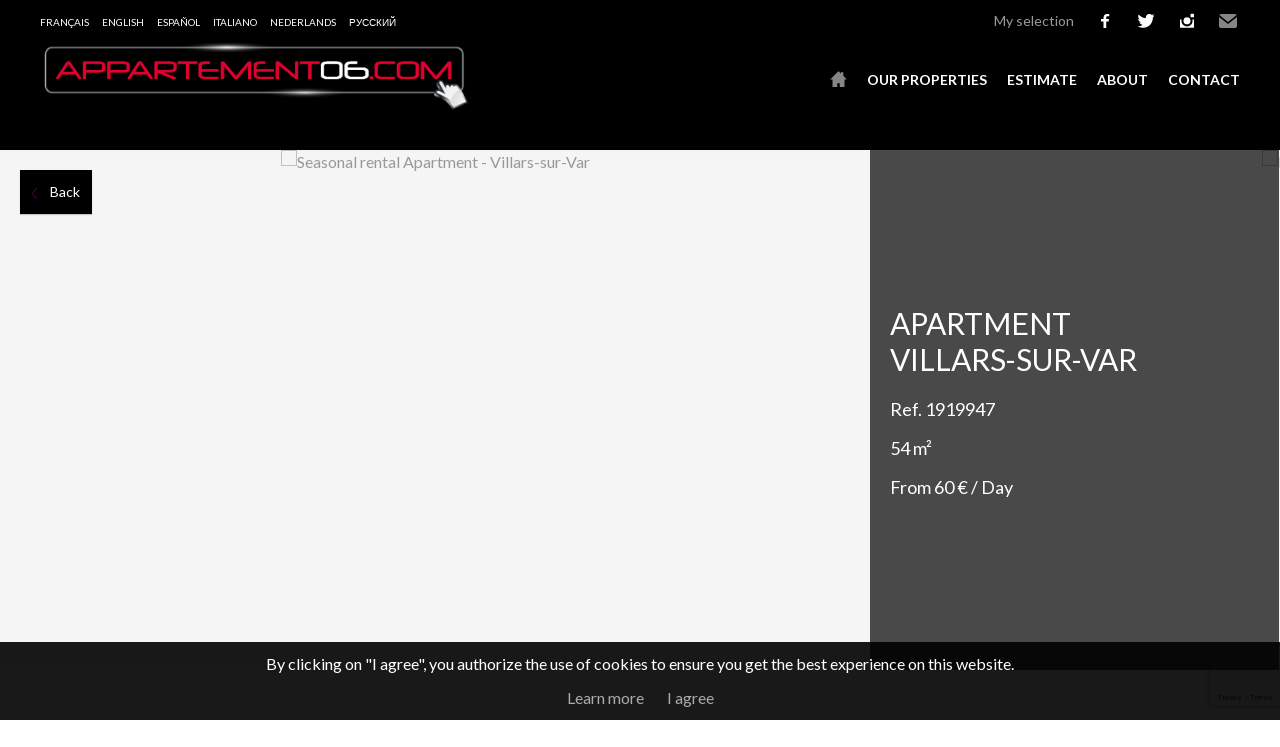

--- FILE ---
content_type: text/html; charset=utf-8
request_url: https://www.appartement06.com/en/search/Rental-Apartment-3-rooms-Villars-sur-Var-06710
body_size: 12215
content:
<!DOCTYPE html>
<html lang="en" >
  <head>
    <meta charset="utf-8">

    
                  <link rel="alternate" href="https://www.appartement06.com/fr/recherche/location-saisonniere-appartement-3-pieces-villars-sur-var-06710" hreflang="fr" />
              <link rel="alternate" href="https://www.appartement06.com/en/search/Rental-Apartment-3-rooms-Villars-sur-Var-06710" hreflang="en" />
              <link rel="alternate" href="https://www.appartement06.com/es/search/Alquiler-Piso-3-pièces-Villars-sur-Var-06710" hreflang="es" />
              <link rel="alternate" href="https://www.appartement06.com/it/search/Affitto-Appartamento-3-vani-Villars-sur-Var-06710" hreflang="it" />
              <link rel="alternate" href="https://www.appartement06.com/nl/search/Huur-Appartement-3-kamers-Villars-sur-Var-06710" hreflang="nl" />
              <link rel="alternate" href="https://www.appartement06.com/ru/search/Аренда-Апартаменты-3-комнаты-Villars-sur-Var-06710" hreflang="ru" />
          
    
    
    <meta name="viewport" content="width=device-width,initial-scale=1" />

          <meta name="description" content="" />
<meta name="keywords" content="Seasonal rental,Apartment,Villars-sur-Var,France,3 rooms" />
<meta name="robots" content="index, follow" />
    
    <meta property="og:url" content="https://www.appartement06.com/en/search/Rental-Apartment-3-rooms-Villars-sur-Var-06710">    <meta property="og:title" content="Seasonal rental Apartment - Villars-sur-Var">    <meta property="og:description" content="">    <meta property="og:image" content="https://media.apimo.pro/picture/1920/1919947/83090929565c11585a29b41.73496689_1920.webp-original.jpg?1707152774">    <title>Seasonal rental Apartment - Villars-sur-Var - 60 € / Day</title>
    <meta name="twitter:card" content="summary"></meta>
    <link rel="dns-prefetch" href="https://d1tg90bwjw3eth.cloudfront.net">
    <script src="https://ajax.googleapis.com/ajax/libs/jquery/1.9.1/jquery.min.js"></script>
    <script>window.jQuery || document.write('<script src="/js/common/jquery.min.js">\x3C/script>')</script>
    <link rel="stylesheet" type="text/css" media="screen" href="/css/common/utils.css"><script type="text/javascript" src="/js/common/jquery.waitforimages.min.js"></script><script type="text/javascript" src="/js/common/utils.js"></script>    <link rel="stylesheet" href="https://d1tg90bwjw3eth.cloudfront.net/js/owl-carousel2/assets/owl.carousel.min.css">
    <link rel="stylesheet" href="https://d1tg90bwjw3eth.cloudfront.net/js/owl-carousel2/assets/owl.theme.default.css">
    <link rel="stylesheet" href="https://d1tg90bwjw3eth.cloudfront.net/js/owl-carousel2/assets/animate.min.css">
    <link rel="stylesheet" href="https://d1tg90bwjw3eth.cloudfront.net/js/multiple-select/multiple-select.css">
    <link rel="stylesheet" href="https://d1tg90bwjw3eth.cloudfront.net/js/datepicker/datepicker.min.css">
    <link rel="stylesheet" type="text/css" media="screen" href="https://d1tg90bwjw3eth.cloudfront.net/js/fancybox2/jquery.fancybox.min.css">
    <link rel="stylesheet" type="text/css" media="screen" href="https://cdnjs.cloudflare.com/ajax/libs/magnific-popup.js/1.1.0/magnific-popup.min.css">
    <link rel="stylesheet" href="https://cdnjs.cloudflare.com/ajax/libs/select2/4.0.3/css/select2.min.css" />
            <link rel="stylesheet" href="/js/common/photosphereviewer/photo-sphere-viewer.min.css"/>
            <link rel="stylesheet" type="text/css" media="screen,print" href="/css/free10/main.css">
    <link rel="stylesheet" type="text/css" media="screen,print" href="/misc/css" />
        <link rel="stylesheet" type="text/css" media="screen,print" href="/css-2356">
    <link rel="stylesheet" type="text/css" media="screen,print" href="/css/free10/mobile.css">

    
    
    <script src='https://www.google.com/recaptcha/api.js?render=explicit&onload=loadCaptcha' async defer></script>

    
          <!-- Google Tag Manager -->
      <script>(function(w,d,s,l,i){w[l]=w[l]||[];w[l].push({'gtm.start':
      new Date().getTime(),event:'gtm.js'});var f=d.getElementsByTagName(s)[0],
      j=d.createElement(s),dl=l!='dataLayer'?'&l='+l:'';j.async=true;j.src=
      'https://www.googletagmanager.com/gtm.js?id='+i+dl;f.parentNode.insertBefore(j,f);
      })(window,document,'script','dataLayer','GTM-PPTBFKR');</script>
      <!-- End Google Tag Manager -->
    
    
          <script type="application/javascript">
        $(function() {
  $('.subMenu a').click(function(e) {
    e.preventDefault();

    var dest = $(this).attr('href');
    var dest = dest.substr(1);

    $('.subMenu a').removeClass('selected');
    $(this).addClass('selected');
    
    $('.subContent ul li').hide();
    $('.subContent ul li.' + dest).show();
  });
  
    $('.subContent ul li ').css('display', 'none');
  
});

$(function() {
$("header .topMenu > li:nth-child(2) > a").fancybox({ type: 'ajax' });
});

window.addEventListener("DOMContentLoaded", (event) => {
  console.log('test');
  
  setTimeout(function() {
    console.log('test1');
    $('#type').multipleSelect('checkAll');
  },250);
  
});

$(function() {
  $(".ad .titles h2:not(:contains('Appartement')):not(:contains('Apartment')):not(:contains('Piso')):not(:contains('Appartamento')):not(:contains('Квартира'))").parent().parent().hide();
});      </script>
      </head>

  <body class="lang-en estate-show nature-3">
    <div id="fb-root"></div>
          <!-- Google Tag Manager (noscript) -->
      <noscript><iframe src="https://www.googletagmanager.com/ns.html?id=GTM-PPTBFKR" height="0" width="0" style="display:none;visibility:hidden"></iframe></noscript>
      <!-- End Google Tag Manager (noscript) -->
    
    
    <header>
      <div class="ribbon">
        <div class="layoutLarge clearfix">
                      <ul class="culture">
                              <li ><a title="Français" href="/fr/recherche/location-saisonniere-appartement-3-pieces-villars-sur-var-06710">Français</a></li>
                              <li class="selected"><a title="English" href="https://www.appartement06.com/en/search/Rental-Apartment-3-rooms-Villars-sur-Var-06710">English</a></li>
                              <li ><a title="Español" href="/es/search/Alquiler-Piso-3-pièces-Villars-sur-Var-06710">Español</a></li>
                              <li ><a title="Italiano" href="/it/search/Affitto-Appartamento-3-vani-Villars-sur-Var-06710">Italiano</a></li>
                              <li ><a title="Nederlands" href="/nl/search/Huur-Appartement-3-kamers-Villars-sur-Var-06710">Nederlands</a></li>
                              <li ><a title="русский" href="/ru/search/Аренда-Апартаменты-3-комнаты-Villars-sur-Var-06710">русский</a></li>
                          </ul>
          
          
          <ul class="socialLinks">
                                          <li class="icon social"><a class="facebook" target="_blank" href="https://www.facebook.com/appartement06">facebook</a></li>
                              <li class="icon social"><a class="twitter" target="_blank" href="https://twitter.com/appartement06">twitter</a></li>
                              <li class="icon social"><a class="instagram" target="_blank" href="https://www.instagram.com/appartement06">instagram</a></li>
                                            <li class="icon social"><a class="email" href="/en/contact">Email</a></li>
                                    </ul>
          <ul class="topMenu"><li><a target="_self" href="/en/selection/">My selection</a></li></ul>        </div>
      </div>
      <div class="layoutLarge clearfix">
        <div class="logo">
          <a title="Appartement06" href="/en/"><img alt="Appartement06" src="/uploads/website/2356/320d3138b187aa6364450c03b8771e16fec17659.png" /></a>        </div>
        <nav>
          <ul class="menu"><li class="btn"><a href="#"></a></li><li><a target="_self" class="icon-home" href="/en/"><span>Home</span></a></li><li><a target="_self" class="" href="/en/our-properties">Our properties</a></li><li><a target="_self" class="" href="/en/estimate">Estimate</a></li><li><a target="_self" class="" href="/en/about">About</a></li><li><a target="_self" class="" href="/en/contact">Contact</a></li></ul>        </nav>
      </div>
          </header>

    <div class="wrapper">
      
<section class="showPictures" data-layoutFixed="0">
      <a class="button" href="javascript:history.go(-1);">Back</a>
    <div class="show-carousel owl-carousel owl-theme">
                    <div class="item resizePicture" data-preserveportrait="true">
          <a href="https://media.apimo.pro/picture/1920/1919947/83090929565c11585a29b41.73496689_1920.webp-original.jpg?1707152774" rel="slideshow" class="slideshow" title="Seasonal rental Apartment - Villars-sur-Var">
            <img alt="Seasonal rental Apartment - Villars-sur-Var" src="https://media.apimo.pro/picture/1920/1919947/83090929565c11585a29b41.73496689_1920.webp-original.jpg?1707152774" />          </a>
        </div>
              <div class="item resizePicture" data-preserveportrait="true">
          <a href="https://media.apimo.pro/picture/1920/1919947/153523371059ad729c518fa4.41779124_1920.webp-original.jpg?1687455445" rel="slideshow" class="slideshow" title="Mountains">
            <img alt="Mountains" src="https://media.apimo.pro/picture/1920/1919947/153523371059ad729c518fa4.41779124_1920.webp-original.jpg?1687455445" />          </a>
        </div>
              <div class="item resizePicture" data-preserveportrait="true">
          <a href="https://media.apimo.pro/picture/1920/1919947/182539693559ad72dfef94b7.28936635_1920.webp-original.jpg?1687455450" rel="slideshow" class="slideshow" title="Mountains">
            <img alt="Mountains" src="https://media.apimo.pro/picture/1920/1919947/182539693559ad72dfef94b7.28936635_1920.webp-original.jpg?1687455450" />          </a>
        </div>
              <div class="item resizePicture" data-preserveportrait="true">
          <a href="https://media.apimo.pro/picture/1920/1919947/127509179665c11526254bc7.12224348_1920.webp-original.jpg?1707152679" rel="slideshow" class="slideshow" title="Seasonal rental Apartment - Villars-sur-Var">
            <img alt="Seasonal rental Apartment - Villars-sur-Var" src="https://media.apimo.pro/picture/1920/1919947/127509179665c11526254bc7.12224348_1920.webp-original.jpg?1707152679" />          </a>
        </div>
              <div class="item resizePicture" data-preserveportrait="true">
          <a href="https://media.apimo.pro/picture/1920/1919947/191600201459ad73fe07f685.53981660_1920.webp-original.jpg?1687455454" rel="slideshow" class="slideshow" title="Dining room Natural light Tile">
            <img alt="Dining room Natural light Tile" src="https://media.apimo.pro/picture/1920/1919947/191600201459ad73fe07f685.53981660_1920.webp-original.jpg?1687455454" />          </a>
        </div>
              <div class="item resizePicture" data-preserveportrait="true">
          <a href="https://media.apimo.pro/picture/1920/1919947/155769061765c11502b3f367.07169079_1920.webp-original.jpg?1707152643" rel="slideshow" class="slideshow" title="Seasonal rental Apartment - Villars-sur-Var">
            <img alt="Seasonal rental Apartment - Villars-sur-Var" src="https://media.apimo.pro/picture/1920/1919947/155769061765c11502b3f367.07169079_1920.webp-original.jpg?1707152643" />          </a>
        </div>
              <div class="item resizePicture" data-preserveportrait="true">
          <a href="https://media.apimo.pro/picture/1920/1919947/210489324465c11547e3bf69.18059131_1920.webp-original.jpg?1707152712" rel="slideshow" class="slideshow" title="Seasonal rental Apartment - Villars-sur-Var">
            <img alt="Seasonal rental Apartment - Villars-sur-Var" src="https://media.apimo.pro/picture/1920/1919947/210489324465c11547e3bf69.18059131_1920.webp-original.jpg?1707152712" />          </a>
        </div>
              <div class="item resizePicture" data-preserveportrait="true">
          <a href="https://media.apimo.pro/picture/1920/1919947/40965836665c1156c57f063.49780083_1920.webp-original.jpg?1707152749" rel="slideshow" class="slideshow" title="Seasonal rental Apartment - Villars-sur-Var">
            <img alt="Seasonal rental Apartment - Villars-sur-Var" src="https://media.apimo.pro/picture/1920/1919947/40965836665c1156c57f063.49780083_1920.webp-original.jpg?1707152749" />          </a>
        </div>
              <div class="item resizePicture" data-preserveportrait="true">
          <a href="https://media.apimo.pro/picture/1920/1919947/85928668765c115e34ec694.00721139_1920.webp-original.jpg?1707152868" rel="slideshow" class="slideshow" title="Seasonal rental Apartment - Villars-sur-Var">
            <img alt="Seasonal rental Apartment - Villars-sur-Var" src="https://media.apimo.pro/picture/1920/1919947/85928668765c115e34ec694.00721139_1920.webp-original.jpg?1707152868" />          </a>
        </div>
              <div class="item resizePicture" data-preserveportrait="true">
          <a href="https://media.apimo.pro/picture/1920/1919947/146769156465c11609adf656.83153837_1920.webp-original.jpg?1707152906" rel="slideshow" class="slideshow" title="Seasonal rental Apartment - Villars-sur-Var">
            <img alt="Seasonal rental Apartment - Villars-sur-Var" src="https://media.apimo.pro/picture/1920/1919947/146769156465c11609adf656.83153837_1920.webp-original.jpg?1707152906" />          </a>
        </div>
              <div class="item resizePicture" data-preserveportrait="true">
          <a href="https://media.apimo.pro/picture/1920/1919947/76407561065c1162ad268d4.71859501_1920.webp-original.jpg?1707152939" rel="slideshow" class="slideshow" title="Seasonal rental Apartment - Villars-sur-Var">
            <img alt="Seasonal rental Apartment - Villars-sur-Var" src="https://media.apimo.pro/picture/1920/1919947/76407561065c1162ad268d4.71859501_1920.webp-original.jpg?1707152939" />          </a>
        </div>
              <div class="item resizePicture" data-preserveportrait="true">
          <a href="https://media.apimo.pro/picture/1920/1919947/206341040865c1163b736cd1.87551145_1920.webp-original.jpg?1707152956" rel="slideshow" class="slideshow" title="Seasonal rental Apartment - Villars-sur-Var">
            <img alt="Seasonal rental Apartment - Villars-sur-Var" src="https://media.apimo.pro/picture/1920/1919947/206341040865c1163b736cd1.87551145_1920.webp-original.jpg?1707152956" />          </a>
        </div>
              <div class="item resizePicture" data-preserveportrait="true">
          <a href="https://media.apimo.pro/picture/1920/1919947/6293218265c117d882d652.27374041_1920.webp-original.jpg?1707153369" rel="slideshow" class="slideshow" title="Seasonal rental Apartment - Villars-sur-Var">
            <img alt="Seasonal rental Apartment - Villars-sur-Var" src="https://media.apimo.pro/picture/1920/1919947/6293218265c117d882d652.27374041_1920.webp-original.jpg?1707153369" />          </a>
        </div>
          </div>

    <article>
          <div>
                <span class="selectionLink " href="/en/selection/?estate=1919947" title="Add to selection">Add to selection</span>
        <h2>
                      Apartment                    <br />Villars-sur-Var        </h2>
        <ul>
                    <li>Ref. 1919947</li>
                      <li>54 m²</li>          
          <li>From 60 € / Day</li>
                  </ul>
      </div>
    </article>
  </section>



<section class="main show">
  <div class="layoutLarge clearfix">
    <article class="columnLeft">
      <div class="titles">
        <h1>Seasonal rental Apartment - Villars-sur-Var</h1>
        <ul class="quickLinks">
          <li><a class="selected" href="#description">Overview</a></li>
          <li><a href="#detailsList">Details</a></li>
                      <li><a href="#showMap">Map</a></li>
                    <li><a href="#contactLine">Contact</a></li>
        </ul>
      </div>

      <p class="comment" id="description"></p>
      <p class="print"><a class="button" target="_blank" title="Print this ad" href="/en/search/Rental-Apartment-3-rooms-Villars-sur-Var-06710/print">Print this ad</a></p>

      
      
      
      
      <div class="detailsList clearfix" id="detailsList">
        
                  <div class="summary details">
            <h2>Summary</h2>
            <ul>
              <li class="alt">Rooms <span>3 rooms</span></li><li >Surface <span>54 m²</span></li><li class="alt">Heating <span>Radiator, Electric, Individual</span></li><li >Hot water <span>Hot water tank</span></li><li class="alt">Used water <span>Main drainage</span></li><li >Condition <span>Good condition</span></li><li class="alt">Floor <span>Top floor / 2 floors</span></li><li >Orientation <span>South</span></li>            </ul>
          </div>
        
        
        
        
        
        
        
        
              </div>
    </article>

    <aside class="columnRight clearfix">
      <div class="userBlock">
                  <h2>Contact Appartement06 | Fabrice Albin, Luxury Real Estate Expert on the French Riviera</h2>          <section style="font-family: Arial, Helvetica, sans-serif; color:#ffffff; background-color:#000000; line-height:1.6;">
  <div style="max-width:560px; padding:20px 16px;">
    <!-- Agence -->
    <h2 style="margin:0 0 8px; font-size:1.1rem; font-weight:600; color:#ffffff;">Agence Akorimmo</h2>
    <p style="margin:0; color:#ffffff;">
      <strong>Tél. :</strong>
      <a href="tel:+33493729411" style="color:#4dcaff; text-decoration:none;">+33&nbsp;(0)4&nbsp;93&nbsp;72&nbsp;94&nbsp;11</a><br>
      <strong>Email :</strong>
      <a href="mailto:contact@akorimmo.com" style="color:#4dcaff; text-decoration:none;">contact@akorimmo.com</a>
    </p>

    <hr style="border:none; border-top:1px solid rgba(255,255,255,.3); margin:16px 0;">

    <!-- Contact anglophone -->
    <h3 style="margin:0 0 8px; font-size:1.05rem; font-weight:600; color:#ffffff;">English-speaking contact</h3>
    <p style="margin:0; color:#ffffff;">
      <strong>Fabrice ALBIN</strong><br>
      <strong>Tél. :</strong>
      <a href="tel:+33670853294" style="color:#4dcaff; text-decoration:none;">+33&nbsp;(0)6&nbsp;70&nbsp;85&nbsp;32&nbsp;94</a><br>
      <strong>Email :</strong>
      <a href="mailto:f.albin@akorimmo.com" style="color:#4dcaff; text-decoration:none;">f.albin@akorimmo.com</a>
    </p><p></p><img src="/uploads/website/2352/6c42bb08c0b4271b3f61384b84d9a683.jpg" data-image="swwg6vmf234n" width="102" height="102" style="width: 102px; height: 102px;">
  </div>
</section>

<p>At <strong>Appartement06</strong>, your dedicated contact is <strong>Fabrice Albin</strong>, a trusted professional with over <strong>20 years of experience</strong> in the <strong>luxury real estate market</strong> on the <strong>French Riviera</strong>.</p>
<p>A specialist in <strong>exclusive villas and high-end apartments</strong>, Fabrice provides international clients with <strong>tailor-made assistance</strong> at every stage of their purchase in France:</p>
<ul>
<li>
<p><strong>Administrative and notarial formalities</strong></p>
</li>
<li>
<p><strong>Tax advice for foreign buyers</strong></p>
</li>
<li>
<p><strong>Full support</strong> from property search to key handover</p>
</li>
</ul>
<p>Fluent in several languages and supported by a network of experts (notaries, tax specialists, international banks), Fabrice ensures a <strong>secure and personalized buying experience</strong>.</p>
<p>By contacting <strong>Appartement06</strong>, you choose a trusted partner for your real estate investment on the <strong>French Riviera</strong>, combining expertise, discretion, and excellence.</p>              </div>

      <div class="shareBlock">
        <h2>Share</h2>
        <ul class="socialLinks">
	      <li class="social"><a class="email friend" title="Send to a friend" href="/en/send-to-friend?estateId=808065">Send to a friend</a></li>
          <li class="social"><a class="facebook" onclick="window.open($(this).attr('href'), 'Facebook', config='height=100, width=400, toolbar=no, menubar=no, scrollbars=no, resizable=no, location=no'); return false;" href="http://www.facebook.com/share.php?u=http%3A%2F%2Fwww.appartement06.com%2Fen%2Fsearch%2FRental-Apartment-3-rooms-Villars-sur-Var-06710&title=Seasonal rental Apartment - Villars-sur-Var">Facebook</a></li>
          <li class="social"><a class="twitter" onclick="window.open($(this).attr('href'), 'Twitter', config='height=216, width=400, toolbar=no, menubar=no, scrollbars=no, resizable=no, location=no'); return false;" href="http://twitter.com/home?status=Seasonal rental Apartment - Villars-sur-Var+http%3A%2F%2Fwww.appartement06.com%2Fen%2Fsearch%2FRental-Apartment-3-rooms-Villars-sur-Var-06710">Twitter</a></li>
          <li class="social"><a class="linkedin" onclick="window.open($(this).attr('href'), 'LinkedIn', config='height=400, width=500, toolbar=no, menubar=no, scrollbars=no, resizable=no, location=no'); return false;" href="https://www.linkedin.com/shareArticle?mini=true&url=http%3A%2F%2Fwww.appartement06.com%2Fen%2Fsearch%2FRental-Apartment-3-rooms-Villars-sur-Var-06710&title=Seasonal rental Apartment - Villars-sur-Var&summary=">LinkedIn</a></li>
        </ul>
      </div>

      <div class="search listingSearch">
        <div class="loading"></div>
  <form method="post" action="/en/search/" class="clearfix">
      <div class="fields clearfix">
    <div class="field nature "><select name="nature" id="nature">
<option value="1">Sale</option>
</select></div><div class="field type "><select name="type[]" multiple="multiple" id="type">
<option value="1">Apartment</option>
</select></div><div class="field city "><select data-errorLoading="The results could not be loaded." data-inputTooShort="Please enter 2 or more characters" data-noResults="No results found" data-searching="Searching..." data-placeholder="City" name="city[]" multiple="multiple" id="city">
<option value="2039">Antibes</option>
<option value="2040">Ascros</option>
<option value="2041">Aspremont</option>
<option value="2046">Beaulieu-sur-Mer</option>
<option value="2047">Beausoleil</option>
<option value="2049">Bendejun</option>
<option value="2053">Biot</option>
<option value="2062">Cagnes-sur-Mer</option>
<option value="2064">Cannes</option>
<option value="2067">Cap-d&#039;Ail</option>
<option value="2069">Castagniers</option>
<option value="2073">Châteauneuf-Grasse</option>
<option value="35893">Cogolin</option>
<option value="2083">Contes</option>
<option value="1379">Creuzier-le-Vieux</option>
<option value="2087">Cuébris</option>
<option value="1380">Cusset</option>
<option value="2094">Èze</option>
<option value="2095">Falicon</option>
<option value="35912">Fréjus</option>
<option value="2099">Gattières</option>
<option value="2104">Grasse</option>
<option value="2106">Guillaumes</option>
<option value="2217">Juan-les-Pins</option>
<option value="2092">L&#039;Escarène</option>
<option value="2079">La Colle-sur-Loup</option>
<option value="2100">La Gaude</option>
<option value="2185">La Turbie</option>
<option value="1423">Lapalisse</option>
<option value="35852">Les Adrets-de-l&#039;Estérel</option>
<option value="36028">Les Issambres</option>
<option value="2218">Magagnosc</option>
<option value="2114">Mandelieu-la-Napoule</option>
<option value="2118">Menton</option>
<option value="1470">Montluçon</option>
<option value="1471">Montmarault</option>
<option value="2120">Mougins</option>
<option value="2123">Nice</option>
<option value="2124">Opio</option>
<option value="32557">Paris 8th</option>
<option value="2127">Peillon</option>
<option value="2134">Puget-Théniers</option>
<option value="2139">Roquebrune-Cap-Martin</option>
<option value="35958">Roquebrune-sur-Argens</option>
<option value="2140">Roquefort-les-Pins</option>
<option value="2141">Roquestéron</option>
<option value="2149">Saint-André-de-la-Roche</option>
<option value="2156">Saint-Jean-Cap-Ferrat</option>
<option value="2158">Saint-Laurent-du-Var</option>
<option value="2161">Saint-Martin-du-Var</option>
<option value="2163">Saint-Paul-de-Vence</option>
<option value="35969">Saint-Raphaël</option>
<option value="35970">Saint-Tropez</option>
<option value="35966">Sainte-Maxime</option>
<option value="2183">Tourrettes-sur-Loup</option>
<option value="35990">Tourtour</option>
<option value="2204">Valberg</option>
<option value="2187">Valbonne</option>
<option value="2190">Vallauris</option>
<option value="2193">Villars-sur-Var</option>
<option value="2194">Villefranche-sur-Mer</option>
<option value="2196">Villeneuve-Loubet</option>
</select></div><div class="field rooms "><select name="rooms[]" multiple="multiple" id="rooms">
<option value="1">1 room</option>
<option value="2">2 rooms</option>
<option value="3">3 rooms</option>
<option value="4">4 rooms</option>
<option value="5">5 rooms</option>
<option value="6+">6+ rooms</option>
</select></div><div class="field price "><select name="price" id="price">
<option value="" selected="selected">Price</option>
<option value="0000000000-0000200000">0 - 200 000 €</option>
<option value="0000200000-0000400000">200 000 - 400 000 €</option>
<option value="0000400000-0000600000">400 000 - 600 000 €</option>
<option value="0000600000-0000800000">600 000 - 800 000 €</option>
<option value="0000800000-0001200000">800 000 - 1 200 000 €</option>
<option value="0001200000-0002000000">1 200 000 - 2 000 000 €</option>
<option value="0002000000-END">+ 2 000 000 €</option>
</select></div>  
                <section class="lifeAnnuity" style="display: none;">
        <div class="field dropdown"><select name="annuity[]" multiple="multiple" id="annuity">
<option value="1">Life annuity</option>
<option value="2">Life annuity occupied</option>
<option value="3">Bare Ownership</option>
<option value="4">Forward sale</option>
<option value="5">Life annuity semi-occupied</option>
<option value="6">Forward sale available</option>
<option value="7">Forward sale semi-occupied</option>
<option value="8">Forward sale occupied</option>
<option value="9">Life annuity without income</option>
</select></div>
        <div class="field"><input placeholder="Min. age" type="text" name="age" id="age" /></div>
        <div class="field"><input placeholder="Min. price" type="text" name="tenant_min" id="tenant_min" /></div>
        <div class="field"><input placeholder="Max. price" type="text" name="tenant_max" id="tenant_max" /></div>
      </section>

      <section class="rental" style="display: none;">
        <div class="field dropdown"><select name="rent_type" id="rent_type">
<option value="">Rental type</option>
<option value="2">Furnished</option>
<option value="3">Roommate</option>
<option value="1">Unfurnished</option>
</select></div>
      </section>

      <section class="newbuilds" style="display: none;">
                  <div class="field dropdown"><input type="hidden" name="newprogram_delivery_at" id="newprogram_delivery_at" /> <input placeholder="Maximum delivery date" type="text" name="newprogram_delivery_at_display" id="newprogram_delivery_at_display" /></div>
              </section>
    
      </div>

    <input type="hidden" name="currency" value="EUR" id="currency" />  <input type="submit" value="Search"/>
  <input type="hidden" name="customroute" value="" />
  <input type="hidden" name="homepage" value="" />
</form>



  <script type="text/javascript">
    $(function() {
      $('#nature').change(function() {
        refreshSearchForm();
      });
    });
  </script>

<script type="text/javascript">

  var selectOpen = false;

  $(function() {
    $('#nature option:selected').val();

    $.fn.select2.amd.require(["optgroup-data", "optgroup-results"], function (OptgroupData, OptgroupResults) {

      $('#citycode').select2({
        dataAdapter: OptgroupData,
        resultsAdapter: OptgroupResults,
        minimumInputLength: 2,
        matcher: zipcodeMatcher,
        language: {
          errorLoading: function() {
            return $('#citycode').attr('data-errorLoading');
          },
          inputTooShort: function(a) {
            return $('#citycode').attr('data-inputTooShort');
          },
          noResults: function() {
            return $('#citycode').attr('data-noResults');
          },
          searching: function() {
            return $('#citycode').attr('data-searching');
          }
        }
      });

    });


    $('#city').select2({
	    placeholder: $('#city').data('placeholder'),
	    escapeMarkup: function (markup) { return markup; },
	    minimumInputLength: 0,
	    language: {
	      errorLoading: function() {
		      return $('#city').attr('data-errorLoading');
	      },
	      inputTooShort: function(a) {
	      	return $('#city').attr('data-inputTooShort');
	      },
	      noResults: function() {
	      	return $('#city').attr('data-noResults');
	      },
	      searching: function() {
	      	return $('#city').attr('data-searching');
	      }
	    }
	  });

    $('#location').select2({
	    placeholder: $('#location').data('placeholder'),
	    ajax: {
	      url: "/misc/autocomplete",
	      dataType: 'json',
	      delay: 250,
	      data: function (params) {
	        return {
	          q: params.term, // search term
	          page: params.page
	        };
	      },
	      processResults: function (data) {
	          return {
	              results: $.map(data.items, function (item) {
	                  return {
	                      text: item.name,
	                      id: item.id
	                  }
	              })
	          };
	      },
	      cache: true
	    },
	    escapeMarkup: function (markup) { return markup; },
	    minimumInputLength: 2,
	    language: {
	      errorLoading: function() {
		      return $('#location').attr('data-errorLoading');
	      },
	      inputTooShort: function(a) {
	      	return $('#location').attr('data-inputTooShort');
	      },
	      noResults: function() {
	      	return $('#location').attr('data-noResults');
	      },
	      searching: function() {
	      	return $('#location').attr('data-searching');
	      }
	    }
	  });

    $('#department').select2({
	    placeholder: $('#department').data('placeholder'),
	    language: {
	      errorLoading: function() {
		      return $('#department').attr('data-errorLoading');
	      },
	      inputTooShort: function(a) {
	      	return $('#department').attr('data-inputTooShort');
	      },
	      noResults: function() {
	      	return $('#department').attr('data-noResults');
	      },
	      searching: function() {
	      	return $('#department').attr('data-searching');
	      }
	    }
	  });

    $('#region').select2({
	    placeholder: $('#region').data('placeholder'),
	    language: {
	      errorLoading: function() {
		      return $('#region').attr('data-errorLoading');
	      },
	      inputTooShort: function(a) {
	      	return $('#region').attr('data-inputTooShort');
	      },
	      noResults: function() {
	      	return $('#region').attr('data-noResults');
	      },
	      searching: function() {
	      	return $('#region').attr('data-searching');
	      }
	    }
	  });

    $('#regdep').select2({
	    placeholder: $('#regdep').data('placeholder'),
	    language: {
	      errorLoading: function() {
		      return $('#regdep').attr('data-errorLoading');
	      },
	      inputTooShort: function(a) {
	      	return $('#regdep').attr('data-inputTooShort');
	      },
	      noResults: function() {
	      	return $('#regdep').attr('data-noResults');
	      },
	      searching: function() {
	      	return $('#regdep').attr('data-searching');
	      }
	    }
	  });

    $('#sector').multipleSelect({
      placeholder: "Areas",
      selectAllText: "Select all",
      selectAllDelimiter: "",
      allSelected: "All selected",
      minimumCountSelected: 2,
      countSelected: "# sectors",
      onOpen: function() {
        disableSearchFields('#sector');
        var selectOpen = true;
      },
      onClose: function() {
        refreshSearchForm();
      }
    });

    $('#type').multipleSelect({
      placeholder: "Types",
      selectAllText: "Select all",
      selectAllDelimiter: "",
      allSelected: "All selected",
      minimumCountSelected: 2,
      countSelected: "# types",
      onOpen: function() {
        disableSearchFields('#type');
        var selectOpen = true;
      },
      onClose: function() {
        refreshSearchForm();
      }
    });

    $('#specific').multipleSelect({
      placeholder: "Types",
      selectAllText: "Select all",
      selectAllDelimiter: "",
      allSelected: "All selected",
      minimumCountSelected: 2,
      countSelected: "# types",
      onOpen: function() {
        disableSearchFields('#specific');
        var selectOpen = true;
      },
      onClose: function() {
        refreshSearchForm();
      }
    });

    $('#globaltype').multipleSelect({
      placeholder: "Types",
      selectAllText: "Select all",
      selectAllDelimiter: "",
      allSelected: "All selected",
      minimumCountSelected: 2,
      countSelected: "# types",
      onOpen: function() {
        disableSearchFields('#globaltype');
        var selectOpen = true;
      },
      onClose: function() {
        refreshSearchForm();
      }
    });

    $('#rooms').multipleSelect({
      placeholder: "Rooms",
      selectAllText: "Select all",
      selectAllDelimiter: "",
      allSelected: "All selected",
      countSelected: false,
      onOpen: function() {
        disableSearchFields('#rooms');
        var selectOpen = true;
      },
      onClose: function() {
        refreshSearchForm();
      }
    });

    $('#bedrooms').multipleSelect({
      placeholder: "Bedrooms",
      selectAllText: "Select all",
      selectAllDelimiter: "",
      allSelected: "All selected",
      countSelected: false,
      onOpen: function() {
        disableSearchFields('#bedrooms');
        var selectOpen = true;
      },
      onClose: function() {
        refreshSearchForm();
      }
    });

    $('#beds').multipleSelect({
      placeholder: "Beds",
      selectAllText: "Select all",
      selectAllDelimiter: "",
      allSelected: "All selected",
      countSelected: false,
      onOpen: function() {
        disableSearchFields('#beds');
        var selectOpen = true;
      },
      onClose: function() {
        refreshSearchForm();
      }
    });

    $('#annuity').multipleSelect({
      placeholder: "Annuity type",
      selectAllText: "Select all",
      selectAllDelimiter: "",
      allSelected: "All selected",
      minimumCountSelected: 2,
      countSelected: "# annuity types",
      onOpen: function() {
        disableSearchFields('#annuity');
        var selectOpen = true;
      },
      onClose: function() {
        refreshSearchForm();
      }
    });

    $('#room_type').multipleSelect({
      placeholder: "Rooms",
      selectAllText: "Select all",
      selectAllDelimiter: "",
      allSelected: "All selected",
      countSelected: false,
      onOpen: function() {
        disableSearchFields('#room_type');
        var selectOpen = true;
      },
      onClose: function() {
        refreshSearchForm();
      }
    });

    $('#district').multipleSelect({
      placeholder: "Districts",
      selectAllText: "Select all",
      selectAllDelimiter: "",
      allSelected: "All selected",
      minimumCountSelected: 2,
      countSelected: "# districts",
      onOpen: function() {
        disableSearchFields('#district');
        var selectOpen = true;
      },
      onClose: function() {
        refreshSearchForm();
      }
    });

    $('#activity').multipleSelect({
      placeholder: "Activity",
      selectAllText: "Select all",
      selectAllDelimiter: "",
      allSelected: "All selected",
      minimumCountSelected: 2,
      countSelected: "# activities",
      onOpen: function() {
        disableSearchFields('#activity');
        var selectOpen = true;
      },
      onClose: function() {
        refreshSearchForm();
      }
    });

    if ($('#newprogram_delivery_at_display').length)
    {
      $('#newprogram_delivery_at_display').datepicker({
    	    language: 'en-GB',
        startDate: new Date(),
        autoHide: true
      });

      if ($('#newprogram_delivery_at').val())
        $('#newprogram_delivery_at_display').datepicker('setDate', new Date($('#newprogram_delivery_at').val()));

      $('#newprogram_delivery_at_display').on('pick.datepicker', function (e) {
        $('#newprogram_delivery_at').val(formatDate(e.date));
      	});
    }

    $('.search input[type="submit"]').click(function() {
      if (selectOpen) {
        refreshSearchForm(true);
        return false;
      }
    });

    $('#sector').multipleSelect('enable');
    $('#type').multipleSelect('enable');
    $('#specific').multipleSelect('enable');
    $('#globaltype').multipleSelect('enable');
    $('#rooms').multipleSelect('enable');
    $('#bedrooms').multipleSelect('enable');
    $('#beds').multipleSelect('enable');
    $('#annuity').multipleSelect('enable');
    $('#room_type').multipleSelect('enable');
    $('#district').multipleSelect('enable');
    $('#activity').multipleSelect('enable');

    $('#country').change(function() {
      refreshSearchForm();
    });
  });

  /** Update fields in search form.
   * @param (bool) submit : If true, form is submitted after update. */
  function refreshSearchForm(submit)
  {
    if (typeof natureId != "undefined")
      $('#nature').val(natureId);

    $('.search .loading').show();
    var serialized = $(".search form").serialize();
    var homepage = $('.search input[name="homepage"]').val();

    var isSearchAdvanced = $('.overflowSearch').hasClass('advancedSearchOpen');
    $('input, select').prop('disabled', true);
    $("#sector, #type, #specific, #globaltype, #rooms, #bedrooms, #beds, #annuity, #district, #activity").multipleSelect("disable");

    console.log("/en/searchForm");
    $.ajax({
      url: "/en/searchForm",
      type: "POST",
      dataType: "html",
      data: serialized,
      success:function(data, textStatus) {
        $(".search").html(data);
        $('.search .loading').hide();

        if ($('.search').hasClass('overflowSearch'))
          resizeOverflowSearch(false);

        if (isSearchAdvanced) {
          $('.advancedSearch').toggle();
          $('.overflowSearch').addClass('advancedSearchOpen');
        }


        if (submit)
          $('.search form').submit();
      }
    });
  }

  function disableSearchFields(item)
  {
    //$('input, select').not(item).prop('disabled', true);
    $("#sector, #type, #specific, #globaltype, #rooms, #bedrooms, #beds, #annuity, #district, #activity").not(item).multipleSelect("disable");
  }

  function countSelectedOnSelect2(selector)
  {
    var uldiv = $(selector).siblings('span.select2').find('ul');
    var count = uldiv.find('li').length - 1;

    $(selector).siblings('span.select2').find('.select2-selection__choice').remove();

    if (count == 1)
      uldiv.prepend('<li class="select2-selection__choice">'+ count +' city</li>');
    else if (count > 1)
      uldiv.prepend('<li class="select2-selection__choice">'+ count +' cities</li>');
  }

</script>


      </div>

      
          </aside>
  </div>

      <aside class="map " id="showMap">
              <div id="map" style="width: 100%; height: 400px;" class="os_map"></div>
<script>
var map;
$('head').append($('<link rel="stylesheet" type="text/css" />').attr('href', '/js/common/leaflet/leaflet.css'));
$('head').append($('<link rel="stylesheet" type="text/css" />').attr('href', '/js/common/Leaflet.GestureHandling/leaflet-gesture-handling.min.css'));
var marker_map_1;var marker_map_2;var markers_map = [];var circles_map = [];function launch_map_map() {
map = L.map('map', { scrollWheelZoom: false, gestureHandling: L.Browser.mobile });
L.tileLayer('https://cartodb-basemaps-{s}.global.ssl.fastly.net/rastertiles/voyager/{z}/{x}/{y}{r}.png', {
attribution: '&copy; <a href="http://www.openstreetmap.org/copyright" target="_blank">OpenStreetMap</a> | <a href="http://cartodb.com/attributions" target="_blank">CartoDB</a>'
, maxZoom: 19
}).addTo(map);
var icon_agency = L.icon({ iconUrl: '/js/common/leaflet/images/icon_agency.svg', iconSize: [30, 38], iconAnchor: [15, 38], popupAnchor: [0, -38] });
var icon_user = L.icon({ iconUrl: '/js/common/leaflet/images/icon_user.svg', iconSize: [30, 38], iconAnchor: [15, 38], popupAnchor: [0, -38] });
var icon_type_1 = L.icon({ iconUrl: '/js/common/leaflet/images/icon_type_1.svg', iconSize: [30, 38], iconAnchor: [15, 38], popupAnchor: [0, -38] });
var icon_type_2 = L.icon({ iconUrl: '/js/common/leaflet/images/icon_type_2.svg', iconSize: [30, 38], iconAnchor: [15, 38], popupAnchor: [0, -38] });
var icon_type_3 = L.icon({ iconUrl: '/js/common/leaflet/images/icon_type_3.svg', iconSize: [30, 38], iconAnchor: [15, 38], popupAnchor: [0, -38] });
var icon_type_4 = L.icon({ iconUrl: '/js/common/leaflet/images/icon_type_4.svg', iconSize: [30, 38], iconAnchor: [15, 38], popupAnchor: [0, -38] });
var icon_type_5 = L.icon({ iconUrl: '/js/common/leaflet/images/icon_type_5.svg', iconSize: [30, 38], iconAnchor: [15, 38], popupAnchor: [0, -38] });
var icon_type_6 = L.icon({ iconUrl: '/js/common/leaflet/images/icon_type_6.svg', iconSize: [30, 38], iconAnchor: [15, 38], popupAnchor: [0, -38] });
var icon_type_7 = L.icon({ iconUrl: '/js/common/leaflet/images/icon_type_7.svg', iconSize: [30, 38], iconAnchor: [15, 38], popupAnchor: [0, -38] });
var icon_type_8 = L.icon({ iconUrl: '/js/common/leaflet/images/icon_type_8.svg', iconSize: [30, 38], iconAnchor: [15, 38], popupAnchor: [0, -38] });
var icon_type_9 = L.icon({ iconUrl: '/js/common/leaflet/images/icon_type_9.svg', iconSize: [30, 38], iconAnchor: [15, 38], popupAnchor: [0, -38] });
var icon_type_10 = L.icon({ iconUrl: '/js/common/leaflet/images/icon_type_10.svg', iconSize: [30, 38], iconAnchor: [15, 38], popupAnchor: [0, -38] });
var icon_empty = L.icon({ iconUrl: '/js/common/leaflet/images/icon_empty.svg', iconSize: [1, 1], iconAnchor: [1, 1] });
marker_map_1 = L.marker([43.716960000, 7.253010000],{icon:icon_agency});
marker_map_1.addTo(map);
marker_map_1.bindPopup("<strong>Akorimmo</strong><br>63, boulevard de Cessole<br>06100 Nice<br>+33 4 93 72 94 11");
markers_map.push(marker_map_1);
marker_map_2 = L.marker([43.936960000, 7.097190000],{icon:icon_type_1});
marker_map_2.addTo(map);
markers_map.push(marker_map_2);
if(markers_map.length>0) {
  var group = L.featureGroup(markers_map);
  map.fitBounds(group.getBounds(), {maxZoom: 13});
}
if(circles_map.length>0) {
  el = circles_map.shift();  map.fitBounds([el.getLatLng()], {maxZoom: 13});
}
}
$.getScript('/js/common/leaflet/leaflet.js', function () {
  $.getScript('/js/common/Leaflet.GestureHandling/leaflet-gesture-handling.min.js');
		launch_map_map();
		if (typeof callback_map === "function") { callback_map(map); }
});
</script>
          </aside>
  
      <aside class="contactLine" id="contactLine">
      <div class="layoutLarge">
        <h2>Contact this agency</h2>
        <div>
          <div>
            <div class="agency">
                              <h2>Contact Appartement06 | Fabrice Albin, Luxury Real Estate Expert on the French Riviera</h2>                <section style="font-family: Arial, Helvetica, sans-serif; color:#ffffff; background-color:#000000; line-height:1.6;">
  <div style="max-width:560px; padding:20px 16px;">
    <!-- Agence -->
    <h2 style="margin:0 0 8px; font-size:1.1rem; font-weight:600; color:#ffffff;">Agence Akorimmo</h2>
    <p style="margin:0; color:#ffffff;">
      <strong>Tél. :</strong>
      <a href="tel:+33493729411" style="color:#4dcaff; text-decoration:none;">+33&nbsp;(0)4&nbsp;93&nbsp;72&nbsp;94&nbsp;11</a><br>
      <strong>Email :</strong>
      <a href="mailto:contact@akorimmo.com" style="color:#4dcaff; text-decoration:none;">contact@akorimmo.com</a>
    </p>

    <hr style="border:none; border-top:1px solid rgba(255,255,255,.3); margin:16px 0;">

    <!-- Contact anglophone -->
    <h3 style="margin:0 0 8px; font-size:1.05rem; font-weight:600; color:#ffffff;">English-speaking contact</h3>
    <p style="margin:0; color:#ffffff;">
      <strong>Fabrice ALBIN</strong><br>
      <strong>Tél. :</strong>
      <a href="tel:+33670853294" style="color:#4dcaff; text-decoration:none;">+33&nbsp;(0)6&nbsp;70&nbsp;85&nbsp;32&nbsp;94</a><br>
      <strong>Email :</strong>
      <a href="mailto:f.albin@akorimmo.com" style="color:#4dcaff; text-decoration:none;">f.albin@akorimmo.com</a>
    </p><p></p><img src="/uploads/website/2352/6c42bb08c0b4271b3f61384b84d9a683.jpg" data-image="swwg6vmf234n" width="102" height="102" style="width: 102px; height: 102px;">
  </div>
</section>

<p>At <strong>Appartement06</strong>, your dedicated contact is <strong>Fabrice Albin</strong>, a trusted professional with over <strong>20 years of experience</strong> in the <strong>luxury real estate market</strong> on the <strong>French Riviera</strong>.</p>
<p>A specialist in <strong>exclusive villas and high-end apartments</strong>, Fabrice provides international clients with <strong>tailor-made assistance</strong> at every stage of their purchase in France:</p>
<ul>
<li>
<p><strong>Administrative and notarial formalities</strong></p>
</li>
<li>
<p><strong>Tax advice for foreign buyers</strong></p>
</li>
<li>
<p><strong>Full support</strong> from property search to key handover</p>
</li>
</ul>
<p>Fluent in several languages and supported by a network of experts (notaries, tax specialists, international banks), Fabrice ensures a <strong>secure and personalized buying experience</strong>.</p>
<p>By contacting <strong>Appartement06</strong>, you choose a trusted partner for your real estate investment on the <strong>French Riviera</strong>, combining expertise, discretion, and excellence.</p>                          </div>

                      </div>
          <div>
            
  <script type="text/javascript">
    var captchas = [];
    var submittedForm = null;
    
    function handleForm(token) {
      var $this = $('#' + submittedForm);
      $.ajax({
        method: 'POST',
        url: $this.attr('action'),
        data: $this.serialize(),
        success: function(data) {
          if(typeof showFormCallback === 'function') showFormCallback();
          $this.replaceWith(data);
        },
        error: function(xhr) {
          $this.replaceWith(xhr.reponseText);
        }
      });
    }
    
    function loadCaptcha(formSelector) {
      if(!formSelector) formSelector = '.customForm';
      $(formSelector + ' input[type="submit"]').on('click', function(event) { event.preventDefault(); submittedForm = $(this).closest('form').attr('id'); grecaptcha.execute(captchas[$(this).closest('form').attr('id')]); });
      $(formSelector + ' .g-recaptcha').each(function() {
        if(captchas.indexOf($(this).closest('form').attr('id')) == -1) {
          var $this = $(this);
          var captchaID = grecaptcha.render($(this).attr('id'), { 'sitekey' : $this.data('sitekey').toString(), 'size' : $this.data('size').toString(), 'callback' : $this.data('callback').toString() });
          captchas[$(this).closest('form').attr('id')] = captchaID;
        }
      });
    }
  </script>
<form id="contact-form-827034795" class="customForm moreForm " method="post" action="/contactForm/v3">    
  <div class="contact-us-content">
              <div class="field agencyId dropdown">
        <input type="hidden" name="customer[agency_id]" value="47" id="customer_agency_id" />      </div>
                        <div class="field lastname">
                        
                                                      <input type="text" name="customer[lastname]" placeholder="Name" id="customer_lastname" />                                    </div>
                                <div class="field email">
                        
                                                      <input type="text" name="customer[email]" placeholder="e-mail" id="customer_email" />                                    </div>
                                <div class="field tel">
                        
                                                      <input type="text" name="customer[tel]" placeholder="Phone" id="customer_tel" />                                    </div>
                                <div class="field message">
                        
                                                      <textarea rows="4" cols="30" name="customer[message]" placeholder="Message" id="customer_message"></textarea>                                    </div>
                      
    <div class="contactus-grpd">
            <input type="checkbox" name="customer[grpd_agreement]" id="customer_grpd_agreement" />      <label for="customer_grpd_agreement">I have read and agree to the <a target="_blank" href="/en/privacy-notice">privacy notice</a></label>
    </div>
  </div>
  
  <input type="hidden" name="customer[id]" id="customer_id" /><input type="hidden" name="customer[active_is]" value="1" id="customer_active_is" /><input type="hidden" name="customer[website_id]" value="2356" id="customer_website_id" /><input type="hidden" name="customer[agency_id]" value="47" id="customer_agency_id" /><input type="hidden" name="customer[user_id]" id="customer_user_id" /><input type="hidden" name="customer[estate_id]" value="808065" id="customer_estate_id" /><input type="hidden" name="customer[request_id]" value="2" id="customer_request_id" /><input type="hidden" name="customer[language]" value="en" id="customer_language" /><input type="hidden" name="customer[_csrf_token]" value="459df58ba93871b75e485a4967c8df1b" id="customer__csrf_token" />  
        <input type="hidden" name="type" value="more">
        
    
  <div id="captcha-827034795" class="g-recaptcha" data-sitekey="6LeDjH0UAAAAAGIdDDwjmtWxbgGoOOO7E0JPt_sm" data-callback="handleForm" data-size="invisible"></div>
  
  <input type="submit" value="Send" class="contactus-send"/>
  </form>          </div>
        </div>
      </div>
    </aside>
  </section>

<script>!function(d,s,id){var js,fjs=d.getElementsByTagName(s)[0];if(!d.getElementById(id)){js=d.createElement(s);js.id=id;js.src="//platform.twitter.com/widgets.js";fjs.parentNode.insertBefore(js,fjs);}}(document,"script","twitter-wjs");</script>
    </div>

    <footer>
      <div class="layoutLarge clearfix">
        
        
                  <div class="network">
            <h3>Our network</h3>
            <ul class="socialLinks">
                              <li class="icon social"><a class="facebook" target="_blank" href="https://www.facebook.com/appartement06">facebook</a></li>
                              <li class="icon social"><a class="twitter" target="_blank" href="https://twitter.com/appartement06">twitter</a></li>
                              <li class="icon social"><a class="instagram" target="_blank" href="https://www.instagram.com/appartement06">instagram</a></li>
                                            <li class="icon social"><a class="email" href="/en/contact">Email</a></li>
                          </ul>
          </div>
                <div class="agency">
                      <h3>Contact Appartement06 | Fabrice Albin, Luxury Real Estate Expert on the French Riviera</h3>            <section style="font-family: Arial, Helvetica, sans-serif; color:#ffffff; background-color:#000000; line-height:1.6;">
  <div style="max-width:560px; padding:20px 16px;">
    <!-- Agence -->
    <h2 style="margin:0 0 8px; font-size:1.1rem; font-weight:600; color:#ffffff;">Agence Akorimmo</h2>
    <p style="margin:0; color:#ffffff;">
      <strong>Tél. :</strong>
      <a href="tel:+33493729411" style="color:#4dcaff; text-decoration:none;">+33&nbsp;(0)4&nbsp;93&nbsp;72&nbsp;94&nbsp;11</a><br>
      <strong>Email :</strong>
      <a href="mailto:contact@akorimmo.com" style="color:#4dcaff; text-decoration:none;">contact@akorimmo.com</a>
    </p>

    <hr style="border:none; border-top:1px solid rgba(255,255,255,.3); margin:16px 0;">

    <!-- Contact anglophone -->
    <h3 style="margin:0 0 8px; font-size:1.05rem; font-weight:600; color:#ffffff;">English-speaking contact</h3>
    <p style="margin:0; color:#ffffff;">
      <strong>Fabrice ALBIN</strong><br>
      <strong>Tél. :</strong>
      <a href="tel:+33670853294" style="color:#4dcaff; text-decoration:none;">+33&nbsp;(0)6&nbsp;70&nbsp;85&nbsp;32&nbsp;94</a><br>
      <strong>Email :</strong>
      <a href="mailto:f.albin@akorimmo.com" style="color:#4dcaff; text-decoration:none;">f.albin@akorimmo.com</a>
    </p><p></p><img src="/uploads/website/2352/6c42bb08c0b4271b3f61384b84d9a683.jpg" data-image="swwg6vmf234n" width="102" height="102" style="width: 102px; height: 102px;">
  </div>
</section>

<p>At <strong>Appartement06</strong>, your dedicated contact is <strong>Fabrice Albin</strong>, a trusted professional with over <strong>20 years of experience</strong> in the <strong>luxury real estate market</strong> on the <strong>French Riviera</strong>.</p>
<p>A specialist in <strong>exclusive villas and high-end apartments</strong>, Fabrice provides international clients with <strong>tailor-made assistance</strong> at every stage of their purchase in France:</p>
<ul>
<li>
<p><strong>Administrative and notarial formalities</strong></p>
</li>
<li>
<p><strong>Tax advice for foreign buyers</strong></p>
</li>
<li>
<p><strong>Full support</strong> from property search to key handover</p>
</li>
</ul>
<p>Fluent in several languages and supported by a network of experts (notaries, tax specialists, international banks), Fabrice ensures a <strong>secure and personalized buying experience</strong>.</p>
<p>By contacting <strong>Appartement06</strong>, you choose a trusted partner for your real estate investment on the <strong>French Riviera</strong>, combining expertise, discretion, and excellence.</p>                  </div>

        <div class="sectors">
                                  <h3>Our sectors</h3>
            <ul>
                                                <li><a href="/en/antibes-to-cannes/">Antibes to Cannes</a></li>
                                                                <li><a href="/en/aspremont/">ASPREMONT</a></li>
                                                                <li><a href="/en/back-country/">Back country</a></li>
                                                                <li><a href="/en/nice/">Nice</a></li>
                                                                <li><a href="/en/nice-carré-d-or/">Nice carré d'Or</a></li>
                                                                <li><a href="/en/nice-cimiez/">Nice Cimiez</a></li>
                                                                <li><a href="/en/nice-mont-boron/">Nice Mont Boron</a></li>
                                                                <li><a href="/en/nice-nord/">Nice Nord</a></li>
                                                                <li><a href="/en/nice-ouest/">Nice Ouest</a></li>
                                                                <li><a href="/en/nice-promenade-des-anglais/">Nice Promenade des Anglais</a></li>
                                                                <li><a href="/en/nice-st-pancrace/">Nice St Pancrace</a></li>
                                                                <li><a href="/en/nice-st-pierre-de-féric/">Nice St Pierre de Féric</a></li>
                                                                <li><a href="/en/saint-laurent-du-var-to-villeneuve-loubet/">Saint Laurent du var to Villeneuve Loubet</a></li>
                                                                <li><a href="/en/var/">Var</a></li>
                                                                <li><a href="/en/villefranche-sur-mer-to-menton/">Villefranche sur mer to Menton</a></li>
                                          </ul>
                  </div>
      </div>
      <div class="credits">
        <p class="layoutLarge">© 2026 Appartement06 - <a href="/en/terms-and-conditions">Terms and conditions / our fees</a> - <a href="/en/privacy-notice">Privacy notice</a> <span class="apimo">– Design by <a target="_blank" href="https://apimo.net/">apimo™ Real estate software</a> </span>
                </p>
      </div>
    </footer>
    
    <div class="cookieChoice">
  <p>By clicking on "I agree", you authorize the use of cookies to ensure you get the best experience on this website.</p>
  <p><a href="/en/terms-and-conditions">Learn more</a> <a class="close" href="#">I agree</a></p>
</div>

<style type="text/css">
  .cookieChoice { position: fixed; bottom: 0; left: 0; width: 100%; padding: 10px; background-color: rgba(0,0,0,0.9); z-index: 999; }
  .cookieChoice p { padding: 0; margin: 0; color: #FFF; text-align: center; margin-bottom: 10px; }
  .cookieChoice p:last-of-type { margin: 0; }
  .cookieChoice a { display: inline-block; color: #AAA; margin-left: 20px; }
  .cookieChoice a:first-child { margin: 0; }
</style>
<script type="text/javascript">
  $('.cookieChoice .close').click(function(e) {
    e.preventDefault();
    $.ajax({
      url: "/legal/cookieconsent",
      type: "POST",
      success:function(data, textStatus) {
        $('.cookieChoice').slideUp('fast');
        if (typeof dataLayer != 'undefined')
          dataLayer.push({'event' : 'cookie_consent_click'})
      }
    });
  });
</script>

    
    
    <script>(function(d, s, id) {
      var js, fjs = d.getElementsByTagName(s)[0];
      if (d.getElementById(id)) return;
      js = d.createElement(s); js.id = id;
      js.src = "//connect.facebook.net/en_GB/all.js#xfbml=1";
      fjs.parentNode.insertBefore(js, fjs);
    }(document, 'script', 'facebook-jssdk'));
    </script>
    
    <script type="application/javascript" src="/js/common/jquery-ui/jquery-ui-1.10.2.custom.min.js"></script>
    <script type="application/javascript" src="https://d1tg90bwjw3eth.cloudfront.net/js/modernizr.custom.js"></script>
    <script type="application/javascript" src="https://d1tg90bwjw3eth.cloudfront.net/js/fancybox2/jquery.fancybox.pack.js"></script>
    <script type="application/javascript" src="https://d1tg90bwjw3eth.cloudfront.net/js/owl-carousel2/owl.carousel.min.js"></script>
    <script type="application/javascript" src="https://d1tg90bwjw3eth.cloudfront.net/js/multiple-select/multiple-select.min.js"></script>
    <script type="application/javascript" src="https://d1tg90bwjw3eth.cloudfront.net/js/datepicker/datepicker.min.js"></script>
    <script type="application/javascript" src="https://d1tg90bwjw3eth.cloudfront.net/js/datepicker/datepicker.en-GB.js"></script>
    <script src="https://cdnjs.cloudflare.com/ajax/libs/select2/4.0.3/js/select2.full.min.js"></script>
    <script src="/js/common/select2.optgroupSelect/select2.optgroupSelect.js"></script>
    <script type="application/javascript" src="https://cdnjs.cloudflare.com/ajax/libs/magnific-popup.js/1.1.0/jquery.magnific-popup.min.js"></script>
    <script type="application/javascript" src="https://cdnjs.cloudflare.com/ajax/libs/jquery.touchswipe/1.6.19/jquery.touchSwipe.js"></script>
        <script src="/js/common/photosphereviewer/three.min.js"></script>
    <script src="https://cdn.jsdelivr.net/npm/uevent@2/browser.min.js"></script>
    <script src="/js/common/photosphereviewer/photo-sphere-viewer.min.js"></script>
                  <script src="https://apps.elfsight.com/p/platform.js" defer></script>
<div class="elfsight-app-740e8508-052f-4eb6-85fb-5f51351bee90"></div>        <script type="application/javascript" src="/js/free10/main.js"></script>
  </body>
</html>


--- FILE ---
content_type: text/html; charset=utf-8
request_url: https://www.google.com/recaptcha/api2/anchor?ar=1&k=6LeDjH0UAAAAAGIdDDwjmtWxbgGoOOO7E0JPt_sm&co=aHR0cHM6Ly93d3cuYXBwYXJ0ZW1lbnQwNi5jb206NDQz&hl=en&v=PoyoqOPhxBO7pBk68S4YbpHZ&size=invisible&anchor-ms=20000&execute-ms=30000&cb=ltj02l485hse
body_size: 49431
content:
<!DOCTYPE HTML><html dir="ltr" lang="en"><head><meta http-equiv="Content-Type" content="text/html; charset=UTF-8">
<meta http-equiv="X-UA-Compatible" content="IE=edge">
<title>reCAPTCHA</title>
<style type="text/css">
/* cyrillic-ext */
@font-face {
  font-family: 'Roboto';
  font-style: normal;
  font-weight: 400;
  font-stretch: 100%;
  src: url(//fonts.gstatic.com/s/roboto/v48/KFO7CnqEu92Fr1ME7kSn66aGLdTylUAMa3GUBHMdazTgWw.woff2) format('woff2');
  unicode-range: U+0460-052F, U+1C80-1C8A, U+20B4, U+2DE0-2DFF, U+A640-A69F, U+FE2E-FE2F;
}
/* cyrillic */
@font-face {
  font-family: 'Roboto';
  font-style: normal;
  font-weight: 400;
  font-stretch: 100%;
  src: url(//fonts.gstatic.com/s/roboto/v48/KFO7CnqEu92Fr1ME7kSn66aGLdTylUAMa3iUBHMdazTgWw.woff2) format('woff2');
  unicode-range: U+0301, U+0400-045F, U+0490-0491, U+04B0-04B1, U+2116;
}
/* greek-ext */
@font-face {
  font-family: 'Roboto';
  font-style: normal;
  font-weight: 400;
  font-stretch: 100%;
  src: url(//fonts.gstatic.com/s/roboto/v48/KFO7CnqEu92Fr1ME7kSn66aGLdTylUAMa3CUBHMdazTgWw.woff2) format('woff2');
  unicode-range: U+1F00-1FFF;
}
/* greek */
@font-face {
  font-family: 'Roboto';
  font-style: normal;
  font-weight: 400;
  font-stretch: 100%;
  src: url(//fonts.gstatic.com/s/roboto/v48/KFO7CnqEu92Fr1ME7kSn66aGLdTylUAMa3-UBHMdazTgWw.woff2) format('woff2');
  unicode-range: U+0370-0377, U+037A-037F, U+0384-038A, U+038C, U+038E-03A1, U+03A3-03FF;
}
/* math */
@font-face {
  font-family: 'Roboto';
  font-style: normal;
  font-weight: 400;
  font-stretch: 100%;
  src: url(//fonts.gstatic.com/s/roboto/v48/KFO7CnqEu92Fr1ME7kSn66aGLdTylUAMawCUBHMdazTgWw.woff2) format('woff2');
  unicode-range: U+0302-0303, U+0305, U+0307-0308, U+0310, U+0312, U+0315, U+031A, U+0326-0327, U+032C, U+032F-0330, U+0332-0333, U+0338, U+033A, U+0346, U+034D, U+0391-03A1, U+03A3-03A9, U+03B1-03C9, U+03D1, U+03D5-03D6, U+03F0-03F1, U+03F4-03F5, U+2016-2017, U+2034-2038, U+203C, U+2040, U+2043, U+2047, U+2050, U+2057, U+205F, U+2070-2071, U+2074-208E, U+2090-209C, U+20D0-20DC, U+20E1, U+20E5-20EF, U+2100-2112, U+2114-2115, U+2117-2121, U+2123-214F, U+2190, U+2192, U+2194-21AE, U+21B0-21E5, U+21F1-21F2, U+21F4-2211, U+2213-2214, U+2216-22FF, U+2308-230B, U+2310, U+2319, U+231C-2321, U+2336-237A, U+237C, U+2395, U+239B-23B7, U+23D0, U+23DC-23E1, U+2474-2475, U+25AF, U+25B3, U+25B7, U+25BD, U+25C1, U+25CA, U+25CC, U+25FB, U+266D-266F, U+27C0-27FF, U+2900-2AFF, U+2B0E-2B11, U+2B30-2B4C, U+2BFE, U+3030, U+FF5B, U+FF5D, U+1D400-1D7FF, U+1EE00-1EEFF;
}
/* symbols */
@font-face {
  font-family: 'Roboto';
  font-style: normal;
  font-weight: 400;
  font-stretch: 100%;
  src: url(//fonts.gstatic.com/s/roboto/v48/KFO7CnqEu92Fr1ME7kSn66aGLdTylUAMaxKUBHMdazTgWw.woff2) format('woff2');
  unicode-range: U+0001-000C, U+000E-001F, U+007F-009F, U+20DD-20E0, U+20E2-20E4, U+2150-218F, U+2190, U+2192, U+2194-2199, U+21AF, U+21E6-21F0, U+21F3, U+2218-2219, U+2299, U+22C4-22C6, U+2300-243F, U+2440-244A, U+2460-24FF, U+25A0-27BF, U+2800-28FF, U+2921-2922, U+2981, U+29BF, U+29EB, U+2B00-2BFF, U+4DC0-4DFF, U+FFF9-FFFB, U+10140-1018E, U+10190-1019C, U+101A0, U+101D0-101FD, U+102E0-102FB, U+10E60-10E7E, U+1D2C0-1D2D3, U+1D2E0-1D37F, U+1F000-1F0FF, U+1F100-1F1AD, U+1F1E6-1F1FF, U+1F30D-1F30F, U+1F315, U+1F31C, U+1F31E, U+1F320-1F32C, U+1F336, U+1F378, U+1F37D, U+1F382, U+1F393-1F39F, U+1F3A7-1F3A8, U+1F3AC-1F3AF, U+1F3C2, U+1F3C4-1F3C6, U+1F3CA-1F3CE, U+1F3D4-1F3E0, U+1F3ED, U+1F3F1-1F3F3, U+1F3F5-1F3F7, U+1F408, U+1F415, U+1F41F, U+1F426, U+1F43F, U+1F441-1F442, U+1F444, U+1F446-1F449, U+1F44C-1F44E, U+1F453, U+1F46A, U+1F47D, U+1F4A3, U+1F4B0, U+1F4B3, U+1F4B9, U+1F4BB, U+1F4BF, U+1F4C8-1F4CB, U+1F4D6, U+1F4DA, U+1F4DF, U+1F4E3-1F4E6, U+1F4EA-1F4ED, U+1F4F7, U+1F4F9-1F4FB, U+1F4FD-1F4FE, U+1F503, U+1F507-1F50B, U+1F50D, U+1F512-1F513, U+1F53E-1F54A, U+1F54F-1F5FA, U+1F610, U+1F650-1F67F, U+1F687, U+1F68D, U+1F691, U+1F694, U+1F698, U+1F6AD, U+1F6B2, U+1F6B9-1F6BA, U+1F6BC, U+1F6C6-1F6CF, U+1F6D3-1F6D7, U+1F6E0-1F6EA, U+1F6F0-1F6F3, U+1F6F7-1F6FC, U+1F700-1F7FF, U+1F800-1F80B, U+1F810-1F847, U+1F850-1F859, U+1F860-1F887, U+1F890-1F8AD, U+1F8B0-1F8BB, U+1F8C0-1F8C1, U+1F900-1F90B, U+1F93B, U+1F946, U+1F984, U+1F996, U+1F9E9, U+1FA00-1FA6F, U+1FA70-1FA7C, U+1FA80-1FA89, U+1FA8F-1FAC6, U+1FACE-1FADC, U+1FADF-1FAE9, U+1FAF0-1FAF8, U+1FB00-1FBFF;
}
/* vietnamese */
@font-face {
  font-family: 'Roboto';
  font-style: normal;
  font-weight: 400;
  font-stretch: 100%;
  src: url(//fonts.gstatic.com/s/roboto/v48/KFO7CnqEu92Fr1ME7kSn66aGLdTylUAMa3OUBHMdazTgWw.woff2) format('woff2');
  unicode-range: U+0102-0103, U+0110-0111, U+0128-0129, U+0168-0169, U+01A0-01A1, U+01AF-01B0, U+0300-0301, U+0303-0304, U+0308-0309, U+0323, U+0329, U+1EA0-1EF9, U+20AB;
}
/* latin-ext */
@font-face {
  font-family: 'Roboto';
  font-style: normal;
  font-weight: 400;
  font-stretch: 100%;
  src: url(//fonts.gstatic.com/s/roboto/v48/KFO7CnqEu92Fr1ME7kSn66aGLdTylUAMa3KUBHMdazTgWw.woff2) format('woff2');
  unicode-range: U+0100-02BA, U+02BD-02C5, U+02C7-02CC, U+02CE-02D7, U+02DD-02FF, U+0304, U+0308, U+0329, U+1D00-1DBF, U+1E00-1E9F, U+1EF2-1EFF, U+2020, U+20A0-20AB, U+20AD-20C0, U+2113, U+2C60-2C7F, U+A720-A7FF;
}
/* latin */
@font-face {
  font-family: 'Roboto';
  font-style: normal;
  font-weight: 400;
  font-stretch: 100%;
  src: url(//fonts.gstatic.com/s/roboto/v48/KFO7CnqEu92Fr1ME7kSn66aGLdTylUAMa3yUBHMdazQ.woff2) format('woff2');
  unicode-range: U+0000-00FF, U+0131, U+0152-0153, U+02BB-02BC, U+02C6, U+02DA, U+02DC, U+0304, U+0308, U+0329, U+2000-206F, U+20AC, U+2122, U+2191, U+2193, U+2212, U+2215, U+FEFF, U+FFFD;
}
/* cyrillic-ext */
@font-face {
  font-family: 'Roboto';
  font-style: normal;
  font-weight: 500;
  font-stretch: 100%;
  src: url(//fonts.gstatic.com/s/roboto/v48/KFO7CnqEu92Fr1ME7kSn66aGLdTylUAMa3GUBHMdazTgWw.woff2) format('woff2');
  unicode-range: U+0460-052F, U+1C80-1C8A, U+20B4, U+2DE0-2DFF, U+A640-A69F, U+FE2E-FE2F;
}
/* cyrillic */
@font-face {
  font-family: 'Roboto';
  font-style: normal;
  font-weight: 500;
  font-stretch: 100%;
  src: url(//fonts.gstatic.com/s/roboto/v48/KFO7CnqEu92Fr1ME7kSn66aGLdTylUAMa3iUBHMdazTgWw.woff2) format('woff2');
  unicode-range: U+0301, U+0400-045F, U+0490-0491, U+04B0-04B1, U+2116;
}
/* greek-ext */
@font-face {
  font-family: 'Roboto';
  font-style: normal;
  font-weight: 500;
  font-stretch: 100%;
  src: url(//fonts.gstatic.com/s/roboto/v48/KFO7CnqEu92Fr1ME7kSn66aGLdTylUAMa3CUBHMdazTgWw.woff2) format('woff2');
  unicode-range: U+1F00-1FFF;
}
/* greek */
@font-face {
  font-family: 'Roboto';
  font-style: normal;
  font-weight: 500;
  font-stretch: 100%;
  src: url(//fonts.gstatic.com/s/roboto/v48/KFO7CnqEu92Fr1ME7kSn66aGLdTylUAMa3-UBHMdazTgWw.woff2) format('woff2');
  unicode-range: U+0370-0377, U+037A-037F, U+0384-038A, U+038C, U+038E-03A1, U+03A3-03FF;
}
/* math */
@font-face {
  font-family: 'Roboto';
  font-style: normal;
  font-weight: 500;
  font-stretch: 100%;
  src: url(//fonts.gstatic.com/s/roboto/v48/KFO7CnqEu92Fr1ME7kSn66aGLdTylUAMawCUBHMdazTgWw.woff2) format('woff2');
  unicode-range: U+0302-0303, U+0305, U+0307-0308, U+0310, U+0312, U+0315, U+031A, U+0326-0327, U+032C, U+032F-0330, U+0332-0333, U+0338, U+033A, U+0346, U+034D, U+0391-03A1, U+03A3-03A9, U+03B1-03C9, U+03D1, U+03D5-03D6, U+03F0-03F1, U+03F4-03F5, U+2016-2017, U+2034-2038, U+203C, U+2040, U+2043, U+2047, U+2050, U+2057, U+205F, U+2070-2071, U+2074-208E, U+2090-209C, U+20D0-20DC, U+20E1, U+20E5-20EF, U+2100-2112, U+2114-2115, U+2117-2121, U+2123-214F, U+2190, U+2192, U+2194-21AE, U+21B0-21E5, U+21F1-21F2, U+21F4-2211, U+2213-2214, U+2216-22FF, U+2308-230B, U+2310, U+2319, U+231C-2321, U+2336-237A, U+237C, U+2395, U+239B-23B7, U+23D0, U+23DC-23E1, U+2474-2475, U+25AF, U+25B3, U+25B7, U+25BD, U+25C1, U+25CA, U+25CC, U+25FB, U+266D-266F, U+27C0-27FF, U+2900-2AFF, U+2B0E-2B11, U+2B30-2B4C, U+2BFE, U+3030, U+FF5B, U+FF5D, U+1D400-1D7FF, U+1EE00-1EEFF;
}
/* symbols */
@font-face {
  font-family: 'Roboto';
  font-style: normal;
  font-weight: 500;
  font-stretch: 100%;
  src: url(//fonts.gstatic.com/s/roboto/v48/KFO7CnqEu92Fr1ME7kSn66aGLdTylUAMaxKUBHMdazTgWw.woff2) format('woff2');
  unicode-range: U+0001-000C, U+000E-001F, U+007F-009F, U+20DD-20E0, U+20E2-20E4, U+2150-218F, U+2190, U+2192, U+2194-2199, U+21AF, U+21E6-21F0, U+21F3, U+2218-2219, U+2299, U+22C4-22C6, U+2300-243F, U+2440-244A, U+2460-24FF, U+25A0-27BF, U+2800-28FF, U+2921-2922, U+2981, U+29BF, U+29EB, U+2B00-2BFF, U+4DC0-4DFF, U+FFF9-FFFB, U+10140-1018E, U+10190-1019C, U+101A0, U+101D0-101FD, U+102E0-102FB, U+10E60-10E7E, U+1D2C0-1D2D3, U+1D2E0-1D37F, U+1F000-1F0FF, U+1F100-1F1AD, U+1F1E6-1F1FF, U+1F30D-1F30F, U+1F315, U+1F31C, U+1F31E, U+1F320-1F32C, U+1F336, U+1F378, U+1F37D, U+1F382, U+1F393-1F39F, U+1F3A7-1F3A8, U+1F3AC-1F3AF, U+1F3C2, U+1F3C4-1F3C6, U+1F3CA-1F3CE, U+1F3D4-1F3E0, U+1F3ED, U+1F3F1-1F3F3, U+1F3F5-1F3F7, U+1F408, U+1F415, U+1F41F, U+1F426, U+1F43F, U+1F441-1F442, U+1F444, U+1F446-1F449, U+1F44C-1F44E, U+1F453, U+1F46A, U+1F47D, U+1F4A3, U+1F4B0, U+1F4B3, U+1F4B9, U+1F4BB, U+1F4BF, U+1F4C8-1F4CB, U+1F4D6, U+1F4DA, U+1F4DF, U+1F4E3-1F4E6, U+1F4EA-1F4ED, U+1F4F7, U+1F4F9-1F4FB, U+1F4FD-1F4FE, U+1F503, U+1F507-1F50B, U+1F50D, U+1F512-1F513, U+1F53E-1F54A, U+1F54F-1F5FA, U+1F610, U+1F650-1F67F, U+1F687, U+1F68D, U+1F691, U+1F694, U+1F698, U+1F6AD, U+1F6B2, U+1F6B9-1F6BA, U+1F6BC, U+1F6C6-1F6CF, U+1F6D3-1F6D7, U+1F6E0-1F6EA, U+1F6F0-1F6F3, U+1F6F7-1F6FC, U+1F700-1F7FF, U+1F800-1F80B, U+1F810-1F847, U+1F850-1F859, U+1F860-1F887, U+1F890-1F8AD, U+1F8B0-1F8BB, U+1F8C0-1F8C1, U+1F900-1F90B, U+1F93B, U+1F946, U+1F984, U+1F996, U+1F9E9, U+1FA00-1FA6F, U+1FA70-1FA7C, U+1FA80-1FA89, U+1FA8F-1FAC6, U+1FACE-1FADC, U+1FADF-1FAE9, U+1FAF0-1FAF8, U+1FB00-1FBFF;
}
/* vietnamese */
@font-face {
  font-family: 'Roboto';
  font-style: normal;
  font-weight: 500;
  font-stretch: 100%;
  src: url(//fonts.gstatic.com/s/roboto/v48/KFO7CnqEu92Fr1ME7kSn66aGLdTylUAMa3OUBHMdazTgWw.woff2) format('woff2');
  unicode-range: U+0102-0103, U+0110-0111, U+0128-0129, U+0168-0169, U+01A0-01A1, U+01AF-01B0, U+0300-0301, U+0303-0304, U+0308-0309, U+0323, U+0329, U+1EA0-1EF9, U+20AB;
}
/* latin-ext */
@font-face {
  font-family: 'Roboto';
  font-style: normal;
  font-weight: 500;
  font-stretch: 100%;
  src: url(//fonts.gstatic.com/s/roboto/v48/KFO7CnqEu92Fr1ME7kSn66aGLdTylUAMa3KUBHMdazTgWw.woff2) format('woff2');
  unicode-range: U+0100-02BA, U+02BD-02C5, U+02C7-02CC, U+02CE-02D7, U+02DD-02FF, U+0304, U+0308, U+0329, U+1D00-1DBF, U+1E00-1E9F, U+1EF2-1EFF, U+2020, U+20A0-20AB, U+20AD-20C0, U+2113, U+2C60-2C7F, U+A720-A7FF;
}
/* latin */
@font-face {
  font-family: 'Roboto';
  font-style: normal;
  font-weight: 500;
  font-stretch: 100%;
  src: url(//fonts.gstatic.com/s/roboto/v48/KFO7CnqEu92Fr1ME7kSn66aGLdTylUAMa3yUBHMdazQ.woff2) format('woff2');
  unicode-range: U+0000-00FF, U+0131, U+0152-0153, U+02BB-02BC, U+02C6, U+02DA, U+02DC, U+0304, U+0308, U+0329, U+2000-206F, U+20AC, U+2122, U+2191, U+2193, U+2212, U+2215, U+FEFF, U+FFFD;
}
/* cyrillic-ext */
@font-face {
  font-family: 'Roboto';
  font-style: normal;
  font-weight: 900;
  font-stretch: 100%;
  src: url(//fonts.gstatic.com/s/roboto/v48/KFO7CnqEu92Fr1ME7kSn66aGLdTylUAMa3GUBHMdazTgWw.woff2) format('woff2');
  unicode-range: U+0460-052F, U+1C80-1C8A, U+20B4, U+2DE0-2DFF, U+A640-A69F, U+FE2E-FE2F;
}
/* cyrillic */
@font-face {
  font-family: 'Roboto';
  font-style: normal;
  font-weight: 900;
  font-stretch: 100%;
  src: url(//fonts.gstatic.com/s/roboto/v48/KFO7CnqEu92Fr1ME7kSn66aGLdTylUAMa3iUBHMdazTgWw.woff2) format('woff2');
  unicode-range: U+0301, U+0400-045F, U+0490-0491, U+04B0-04B1, U+2116;
}
/* greek-ext */
@font-face {
  font-family: 'Roboto';
  font-style: normal;
  font-weight: 900;
  font-stretch: 100%;
  src: url(//fonts.gstatic.com/s/roboto/v48/KFO7CnqEu92Fr1ME7kSn66aGLdTylUAMa3CUBHMdazTgWw.woff2) format('woff2');
  unicode-range: U+1F00-1FFF;
}
/* greek */
@font-face {
  font-family: 'Roboto';
  font-style: normal;
  font-weight: 900;
  font-stretch: 100%;
  src: url(//fonts.gstatic.com/s/roboto/v48/KFO7CnqEu92Fr1ME7kSn66aGLdTylUAMa3-UBHMdazTgWw.woff2) format('woff2');
  unicode-range: U+0370-0377, U+037A-037F, U+0384-038A, U+038C, U+038E-03A1, U+03A3-03FF;
}
/* math */
@font-face {
  font-family: 'Roboto';
  font-style: normal;
  font-weight: 900;
  font-stretch: 100%;
  src: url(//fonts.gstatic.com/s/roboto/v48/KFO7CnqEu92Fr1ME7kSn66aGLdTylUAMawCUBHMdazTgWw.woff2) format('woff2');
  unicode-range: U+0302-0303, U+0305, U+0307-0308, U+0310, U+0312, U+0315, U+031A, U+0326-0327, U+032C, U+032F-0330, U+0332-0333, U+0338, U+033A, U+0346, U+034D, U+0391-03A1, U+03A3-03A9, U+03B1-03C9, U+03D1, U+03D5-03D6, U+03F0-03F1, U+03F4-03F5, U+2016-2017, U+2034-2038, U+203C, U+2040, U+2043, U+2047, U+2050, U+2057, U+205F, U+2070-2071, U+2074-208E, U+2090-209C, U+20D0-20DC, U+20E1, U+20E5-20EF, U+2100-2112, U+2114-2115, U+2117-2121, U+2123-214F, U+2190, U+2192, U+2194-21AE, U+21B0-21E5, U+21F1-21F2, U+21F4-2211, U+2213-2214, U+2216-22FF, U+2308-230B, U+2310, U+2319, U+231C-2321, U+2336-237A, U+237C, U+2395, U+239B-23B7, U+23D0, U+23DC-23E1, U+2474-2475, U+25AF, U+25B3, U+25B7, U+25BD, U+25C1, U+25CA, U+25CC, U+25FB, U+266D-266F, U+27C0-27FF, U+2900-2AFF, U+2B0E-2B11, U+2B30-2B4C, U+2BFE, U+3030, U+FF5B, U+FF5D, U+1D400-1D7FF, U+1EE00-1EEFF;
}
/* symbols */
@font-face {
  font-family: 'Roboto';
  font-style: normal;
  font-weight: 900;
  font-stretch: 100%;
  src: url(//fonts.gstatic.com/s/roboto/v48/KFO7CnqEu92Fr1ME7kSn66aGLdTylUAMaxKUBHMdazTgWw.woff2) format('woff2');
  unicode-range: U+0001-000C, U+000E-001F, U+007F-009F, U+20DD-20E0, U+20E2-20E4, U+2150-218F, U+2190, U+2192, U+2194-2199, U+21AF, U+21E6-21F0, U+21F3, U+2218-2219, U+2299, U+22C4-22C6, U+2300-243F, U+2440-244A, U+2460-24FF, U+25A0-27BF, U+2800-28FF, U+2921-2922, U+2981, U+29BF, U+29EB, U+2B00-2BFF, U+4DC0-4DFF, U+FFF9-FFFB, U+10140-1018E, U+10190-1019C, U+101A0, U+101D0-101FD, U+102E0-102FB, U+10E60-10E7E, U+1D2C0-1D2D3, U+1D2E0-1D37F, U+1F000-1F0FF, U+1F100-1F1AD, U+1F1E6-1F1FF, U+1F30D-1F30F, U+1F315, U+1F31C, U+1F31E, U+1F320-1F32C, U+1F336, U+1F378, U+1F37D, U+1F382, U+1F393-1F39F, U+1F3A7-1F3A8, U+1F3AC-1F3AF, U+1F3C2, U+1F3C4-1F3C6, U+1F3CA-1F3CE, U+1F3D4-1F3E0, U+1F3ED, U+1F3F1-1F3F3, U+1F3F5-1F3F7, U+1F408, U+1F415, U+1F41F, U+1F426, U+1F43F, U+1F441-1F442, U+1F444, U+1F446-1F449, U+1F44C-1F44E, U+1F453, U+1F46A, U+1F47D, U+1F4A3, U+1F4B0, U+1F4B3, U+1F4B9, U+1F4BB, U+1F4BF, U+1F4C8-1F4CB, U+1F4D6, U+1F4DA, U+1F4DF, U+1F4E3-1F4E6, U+1F4EA-1F4ED, U+1F4F7, U+1F4F9-1F4FB, U+1F4FD-1F4FE, U+1F503, U+1F507-1F50B, U+1F50D, U+1F512-1F513, U+1F53E-1F54A, U+1F54F-1F5FA, U+1F610, U+1F650-1F67F, U+1F687, U+1F68D, U+1F691, U+1F694, U+1F698, U+1F6AD, U+1F6B2, U+1F6B9-1F6BA, U+1F6BC, U+1F6C6-1F6CF, U+1F6D3-1F6D7, U+1F6E0-1F6EA, U+1F6F0-1F6F3, U+1F6F7-1F6FC, U+1F700-1F7FF, U+1F800-1F80B, U+1F810-1F847, U+1F850-1F859, U+1F860-1F887, U+1F890-1F8AD, U+1F8B0-1F8BB, U+1F8C0-1F8C1, U+1F900-1F90B, U+1F93B, U+1F946, U+1F984, U+1F996, U+1F9E9, U+1FA00-1FA6F, U+1FA70-1FA7C, U+1FA80-1FA89, U+1FA8F-1FAC6, U+1FACE-1FADC, U+1FADF-1FAE9, U+1FAF0-1FAF8, U+1FB00-1FBFF;
}
/* vietnamese */
@font-face {
  font-family: 'Roboto';
  font-style: normal;
  font-weight: 900;
  font-stretch: 100%;
  src: url(//fonts.gstatic.com/s/roboto/v48/KFO7CnqEu92Fr1ME7kSn66aGLdTylUAMa3OUBHMdazTgWw.woff2) format('woff2');
  unicode-range: U+0102-0103, U+0110-0111, U+0128-0129, U+0168-0169, U+01A0-01A1, U+01AF-01B0, U+0300-0301, U+0303-0304, U+0308-0309, U+0323, U+0329, U+1EA0-1EF9, U+20AB;
}
/* latin-ext */
@font-face {
  font-family: 'Roboto';
  font-style: normal;
  font-weight: 900;
  font-stretch: 100%;
  src: url(//fonts.gstatic.com/s/roboto/v48/KFO7CnqEu92Fr1ME7kSn66aGLdTylUAMa3KUBHMdazTgWw.woff2) format('woff2');
  unicode-range: U+0100-02BA, U+02BD-02C5, U+02C7-02CC, U+02CE-02D7, U+02DD-02FF, U+0304, U+0308, U+0329, U+1D00-1DBF, U+1E00-1E9F, U+1EF2-1EFF, U+2020, U+20A0-20AB, U+20AD-20C0, U+2113, U+2C60-2C7F, U+A720-A7FF;
}
/* latin */
@font-face {
  font-family: 'Roboto';
  font-style: normal;
  font-weight: 900;
  font-stretch: 100%;
  src: url(//fonts.gstatic.com/s/roboto/v48/KFO7CnqEu92Fr1ME7kSn66aGLdTylUAMa3yUBHMdazQ.woff2) format('woff2');
  unicode-range: U+0000-00FF, U+0131, U+0152-0153, U+02BB-02BC, U+02C6, U+02DA, U+02DC, U+0304, U+0308, U+0329, U+2000-206F, U+20AC, U+2122, U+2191, U+2193, U+2212, U+2215, U+FEFF, U+FFFD;
}

</style>
<link rel="stylesheet" type="text/css" href="https://www.gstatic.com/recaptcha/releases/PoyoqOPhxBO7pBk68S4YbpHZ/styles__ltr.css">
<script nonce="skdWrLqzko9xcWDMenaBYA" type="text/javascript">window['__recaptcha_api'] = 'https://www.google.com/recaptcha/api2/';</script>
<script type="text/javascript" src="https://www.gstatic.com/recaptcha/releases/PoyoqOPhxBO7pBk68S4YbpHZ/recaptcha__en.js" nonce="skdWrLqzko9xcWDMenaBYA">
      
    </script></head>
<body><div id="rc-anchor-alert" class="rc-anchor-alert"></div>
<input type="hidden" id="recaptcha-token" value="[base64]">
<script type="text/javascript" nonce="skdWrLqzko9xcWDMenaBYA">
      recaptcha.anchor.Main.init("[\x22ainput\x22,[\x22bgdata\x22,\x22\x22,\[base64]/[base64]/[base64]/[base64]/[base64]/UltsKytdPUU6KEU8MjA0OD9SW2wrK109RT4+NnwxOTI6KChFJjY0NTEyKT09NTUyOTYmJk0rMTxjLmxlbmd0aCYmKGMuY2hhckNvZGVBdChNKzEpJjY0NTEyKT09NTYzMjA/[base64]/[base64]/[base64]/[base64]/[base64]/[base64]/[base64]\x22,\[base64]\\u003d\x22,\x22YcK5wow7S8Kpw5ArwqfClx0VwpRAw4nDgCPDljshO8OwFMOEcw1zwoM9dsKYHMOvXRp7LkrDvQ3Dq3DCgx/[base64]/DlA4Awrp2w6/ChMKELMKgLcOKLwZewoFwW8OaKm8XwojDpwLDumt3wqpuAz7DisKXHUF/DDrDjcOWwpcVMcKWw5/CpMOVw5zDgxE/[base64]/Cmy5kBcOcwrU2wpB5BsK2w6LCjMOGEMKjwqjDtjPChCTCkg7DiMKjJQQKwrl/S1YewrDDn3QBFifCjcKbH8K0O1HDssOrWcOtXMKcXUXDsgLCiMOjaW4CfsOeXsKlwqnDv13DvXUTwonDsMOHc8OPw6nCn1fDnMOdw7vDoMKmIMOuwqXDtRpVw6RKB8Kzw4fDo1NybXjDrBtDw7zCusK4csOUw5LDg8KeNcK6w6R/b8O/cMK0BsK1CmIxwr15wr9cwqBMwpfDv1BSwrh2ZX7Cilk9wp7DlMOHBxwRXFVpVxvDmsOgwr3DgjBow6cFOwp9Jm5iwr0YRUImNGkVBHHCsC5Nw7/DgzDCqcKIw4PCvHJbGlU2wrbDrGXCqsOVw4Jdw7J5w7vDj8KEwq4bSAzCv8KpwpIrwpJ5wrrCvcKjw77DmmF2ZSB+w5FxC34AcDPDq8KIwqVoRUxyY0cQwpnCjEDDjmLDhj7ClhvDs8K5TB4Vw4XDmANEw7HCtcOsEjvDocOJaMK/[base64]/DmGPCm8KzwoHDknQjAzbDh8OQwqsLw7DCucOUw5vDjn/CnDsVRVcxDMOOwopdXsOtw6XDmcKYbsKpOMKnwq96wobDqgLCi8KBeFkUKi3DtMKLJ8OIwrDDjcKMTQPDqwbDsEdaw5rCvsOEw6ohwoXCv1XDmVLChwdtWHk/CcKgcsKOfsOfw40owpkxeSHDmlEaw5VvF1nDqMOIwptGRMO1wpIze25gwrB+w7QWScOHTRjDnF9rRMKWHBAuNMKWwoAkw63DtMO0bQLDsC7DuBDCn8OJMzXCtMO+w7jDlCfCgsOVwr7Dmj1tw6/CmMOTPgE9wpQIw4dbKxvCp00IJ8OlwrQ/wqHDkxs2wpVfIMKSfcKRw6DDksKZwpjChmYHwolfwr3CrcO3wpzDqkDDlsOnCsKOwofCoix/KkMlFjjCisKuwrRkw4BGwpwCPMKYAcKvwovDpAPCuAYMw5doFmXDgsK7wqdHemJaJMKHwrMcfMKdaH58w6I+woFgGQnDmMOXwoXCncO6LR50wq/DjsKMwrzDlwnClkTDrHTCmcOrw4FfwqYYw6XDuwrCrgwGw6ExWXPDnsOxHEPDm8KBakDCqMKRFMODZ0nCqMOzw6fCoUZkJsO6w6PDvAo/woUGw7rCkUtmw6Yie35wUcO3w45uwoE3wqozVmgKw4Q3wrVAGyI/[base64]/SnfDhGFfwqbDrgkiw73CtV3Ck3FiU15WdcOWE3lqdl3Di1jCncOAwozCsMOeJm/[base64]/[base64]/[base64]/Du1AdIsK5wqDCmDcow5DDi8OXEsO9w67DhsOncFxxw7nCjjsAwobCj8OqemwmTsO8TR3DosOfwpnDsiRaMcK3HHnDocK7LQcjY8OZZnMQw4nCpmAWw6VeKX/Du8OrwqbDs8Ovw43DlcOIbMOfw6PCjMKydcKMw7TDj8Kiw6bDp1w1ZMOfw5HDo8KWw6UEVWclTMOZw6vDrDZJw61Hw4bDvm15woPCgD/DhcKfw6XCjMOawpzClsOeZMOrFcO0A8KGw54Owo9Ew78pw5bCk8OhwpQlXcK7HnDCuTfCg0fDicKewpjDu1bCvcKtVRBxYATCojHDjMOXX8K4WyDCoMK+BVIOXcOWbXnCpMKoKcO6w6pHPXkcw77Dj8KhwpbDlD4YwonDhsKVGcK/BMK1GhXCpWZlU3nDsDDCgljDnHYfw61zL8OewoJSF8O4MMOrJsOCw6dBfQXCpMKDw4JqYcOUw5xBwp3CujZYw7HDmB1KVVZAISLCjcKEw6h5woXDhcOYw79jw6nCt1Vpw7MWTsK/R8O9aMKewr7CjMKEBjzCoUkLwr5vwqEwwroww4VRG8OMw5nClBwKFMKpKV7DsMKTcWXCqmdcdxbDgxDDmlrCr8Kzwop6wox8LRPCsBUUwqHCpsK2wqV0esKaPB7DpBvDq8OlwoU8csOQw75ec8OowoDCkMKFw4/DncOiwq98w4k2WcO3wolLwpjDkwhsI8KKw6bCrwolwq/Cl8OiRVVMw4YnwrbCmcO9w4ghMcKWw6kXwrjDocKIAcOEGcOuwo5NAQHClcOpw5FhEDDDinTDqwkdw5vCoGIEwovCgMO1DsOaCD01w5nDuMKDLhTDusK8HTjDi2HCqiHDrgMDdMOqMcKfb8Oww49ow5cQwqPDgMKXwp/CuDfCjsO0w6YUw5LDgFzDmFF/[base64]/[base64]/CnBPDiMKWR3DCtylZK8KKwp0Ow7rCm8KKfg/Cpi0DHMKlKMO+Ly8kw6IDE8OJJcOsdsOVwq1Rw7pqSsO9wpYcOCpswot5bMKnwplUw45zw6PCt2RSGMOWwq0tw5cNw4/ClsOzwpDCusOncsKFeiMyw7FFbsOjwq7Cj1TCkcKjwrDCocKmEifDqgTDoMKCV8OdOX9DKU41w7DDncOLw59ewolCw5Rrw4tgDG9ZPEcYwrXCqUlROcO3wo7Du8KnPw/[base64]/DmG3DiC1UP8O/[base64]/DhMOzw7vCg8OiwoEPDsOjH3zCmG5EwqQhw6hoCcKbNgRiBADDrcKrYTh5Jn9wwpYLwq/CphnCuDF5woJjbsKMQMK6w4BUCcKYTX9CwovCsMKVWsODwrDDultSN8KIw4zCpMKtAhbDm8KpWMKBw4DCisKwPMOxfMOnwq/Dsl0Bw6wewpfDh2VHCcKsUilpwqzDri3CoMORdMOVQsK+wovCncOIaMKEwq3DhMOlwqVNZwktwrvCj8Kpw4BOesKIUcK4w4oFcsKVwpdsw4jCgcOUfMOVw4nDjsK8LUbDh0XDmcKuw7zDt8KJc1E6GsOUQsKhwoYlwo0YKUYnBBhZwp7CrQzCn8KJcRXDiX/Clm8KUmfDmBYEQcKyJsOdEE/[base64]/CrcKpZXXCqm/[base64]/w7ZiOARkwpjDiMOZewB8JsObZ8OWJkLCj8Opw4VqD8O0AzAJw7zCmcOWUsKZw77Ckl/[base64]/[base64]/w68FBsOcwqbDnCHDi3xKw5lsw5hCw77CtxgiS1Uxwottw67CrMK4MUY7bsKpw7VnKX57w7chw4QNCgkrwoTCoknDn0kQQsKGQD/[base64]/Di8Ocw4rCrsK1w67CocODwqnCucKDOMKPdsK5wrDDnmZmw5rChSwsUsOVDg8WFsO8w6dwwr9Vw4XDksOEPUpUwpoATsOvwpJyw7vDsmnColvDr3tjwo/CuEkqw55uFRDCk1TDu8OlJ8OkQSkPQMKRfcO3NE3DrzHDucKIZUnDnsOGwqTCgwMidsObRsOvw4MGf8OZw5HCqwwxw4bCgMOTPjzCrhHCuMKRw6vDkwHDkE18V8KML37DjX3ChMOxw5oBQ8OYbQYgZsKlw6jCugDDksK0PcO3w6zDmMKqwoMcfD/CmEPDpDlBw65BwpDCkMKuw7vCsMKjw5bDoFpRQcK0YWIBRn/DjH0IwpXDh1XChgjCp8Ojwqxyw6stHsK+cMOgbMKjw5tnb1TDvsK5w5RZbMKkWxLCmsKswr3DosOCVw/CnhggYMKrw4vCsnHCj3DCjBHCvMKjFsK9w4w8A8KDcCAmbcOCw63DncKuwqBEbSDDosOUw7vCmHDDrwDCk3s+EsKjFsO+woDDpcODwoLDuHDDhcKBQ8O5K3/DqMOHwql5QD/[base64]/[base64]/Dnk3CtF9XwoLDucKHFRnDomnCtsOgBmrDl23ClcOWM8ONa8KOw4rCosKwwrIzw6vCh8OUdTjCmTPCjXvCsRR7w5fDsEoOClw4H8OTScOnw4TCuMKmN8OFwrc6DsOywrHDssKjw6XDvcK4wpHCgAXCoiXDr1I/PVfDmRTCmw7CucOCLsKyZREEdizDgcO+blbDrMOKwqTCj8KlAyAFwrfDoCbDlsKPw4ZMw7EtA8KxP8K9bsKvYh/[base64]/Cpm1MO8OzHMO5w5Zyw5V2w4nCisO4NSt8w556w53CrTnDnn/Cr2HDnHsiw61iaMKAfTjDnhBHWVQya8KywpLCljxjw6LDoMOFw5DCl2tZHQYyw4zDkBvDukN9WVhvdsOEwrUgUsKyw7zDgQQJMMONwovCq8KET8OdHcKYwoJXNMOOAxdpe8OKwr/DmsK7w6tPw7MpbUjCuijDjcKGw4nDl8OfJgxLZGcCT1DDg07CihTDkg1BwoHCiWLCoHbCkMKFw4UbwpMELU9kPcOMw5XDoQopwrPCiAZ4wpjChU4/w7cAw7xxw5cCw6bChsOOIcOmw453Z3Nnw47DjGbCuMKMRnZNwqHCoRolP8K8PDscNBRLEsOwwrrDrsKqJ8KZw5/DrR/[base64]/w5R4w4QMV8OHwrZMwqLDrXfDh8OwXMKpw5zCtcK/O8KfwpLCjcOyX8OnR8KMw4rDvMOewp0ww7sOwovDoiwmwoLCmDzDr8Kwwrp7w4HCnMOKdn/[base64]/woMGH8O5w5HDocKXe27CuS0/LDLCtsKGbcOlwpDChkHCgmc+JsKqw61Jwq1SaQxkw4nDrMOUPMOWFsOow598w6jDp3DDh8KzJTTDogHCq8O4w7NoMybDlRNIwqoSw7MXaVrDlsKsw6N4GnfCkMKCcw/Dg14wwpnCmTDCi3bDu1EMwrnDugnDhDd/Akgww5jDlgPCg8KXayNSd8KaE3PDusORw4HCuGvCiMKGazRIw7RIw4RmWy/DuSfDrcOTwrMjw4LCqEnDvh14wrnDvyZNDFZgwqAvwrLDiMObw68Mw5lePMOUSn9FOAxfNX/Ck8KZwqcJwpwHwqnChMOlcsOdVMKyKjjCrjDDm8K4UQsZTmkPwr4JOWTDnMORRsO1wqzCugnCm8KFwojDrcKswpzDqH3CgMKrUUvDnMKDwqHDtcOgw7XDvsOVHQnChmnDjcOJw43DjsOQbsKNw7jDl3gULj9GVsO0U0hjH8OYMsOuFmduwoPDqcOaRsKKeWIywp/Dum8Sw55BQMKZw5nCrm8hwr4XBsKzwqbCvsO8w7TDkcKXHMKaDhNSJXTDoMOLw5hJwqFhTgArw4rDgCPCgcK4w7nDtMK1w7jCh8OUwqQVWMKAXiDCuVbDgcOkwodnKMO/IkvConfDhMONw43DosKCWCDCtMKPD37CkXETB8Orwq7DrcKWw6kOOE9SalXDt8KFw5s6UMOXAEzDj8Khdx/CtMOnwqI7QMK9IcOxX8KILMOMwppFw57Dp1wFwqscw67DtT4ZwofCtE5AwqzDjngdKsOBwocnw6bDslrDgWMNwobDlMOqw7zCm8Ofw6F0Gi5LVGnDsUtLS8OmQSfDmsOARG1dOMO2woFbHHohecOuw7PDiTPDlMOQYsOBXcOkOcK/w7xwRiYoCDs7bhlUwqTDqhgIAiVKw7lLw5g9w67DiSZHcBETL3XCgMOcw4l+bylDF8OMwr/[base64]/b8OFwrVhFMKyLMKOXgg0w6HCvFDDsMK9w4HCmlLDoE7Dog0WYR8qZQ0SesKwwr82wpNzBQMlwqfCiARHw7bCp2JQwo4CfBbCi0lVw7HCiMKhw6h/[base64]/DtcKbw4cKw5LDnMOHTFcyU8KSwrrDjcKow70QPR0dwpN6em/[base64]/[base64]/DrsK0Fx1Rw7rDhcOGwpPCuULCui9/w69ySsODScOTworDjsOawrbClH3CmMK+asKiBcKuwr/[base64]/Dq8KvKn9kQ8K+ZnNlw4YsBcODfzrCicO8wrLCvgxbW8KRQg4Lwq4Tw7fCq8OSBMK6fMOPw71GwrzDn8KYw7nDnVkZOcOawo9owpnCu3QEw4LDvTzCmcKZwqIMwonDlyfDqTVtw7pfQMK3wqvDixDDosO7wrvDn8Ohw5krWsOowqU3OsKrcMKWFcKRwq/Dg3F/[base64]/DmmXCohLCisKwAsKiZ8KUAsKiR0TCmV1cwrfCkER3PWU9EALDkUXCpADCs8Kzb1twwpBpwq9Bw7vDuMOCPm8Fw7zCucKSwqLDicKJwp3Dj8O+cXLCthMpVcK4wrvDrVkLwp5DRWbCsztFw7/CkcKESy7CuMK/ScOPw5rDkTUwLMOgwpHDvTxeaMO+wpc0w6BywrLDlhbDpxURP8Onw5Muwrcww4QiQMOWDgXDiMKkwoczXMO7OcKpJWbDpsKcCh88wrwkw5TCo8KJBQfCu8OybsOdTsKcZcO5dMK+aMOAwpDCpypnwoxgU8OyL8Kbwr5jwo5JOMK5GcK7QcO/c8KbwqUtMFjCgFjDv8O4w73DqcOoPcKRw7vDssKVw5ZSAcKAAcOXw4YbwqNbw6xawoVzwo3CqMORw7zDlmNSRcK/OcKHw4tPw4jCgMKAw409dCRGw4TDiGRqJSrCvmYYPsKkw6Ijwr/Cvhppwo/Dry7DscOwwqzDp8Otw5/CrcOowrpsecO4EWXCgsKRHcK7c8OfwrdYworCg1V7wqjCkkYrwpHCl0MnWFPDkBLClsOSwpHDjcO1w7N4PhdRw4fCpMK1ScKvw7hhw6TCq8OLw6jCrsK0acOkwr3Cj0cAw4YmXCYXw58GdcO/[base64]/[base64]/[base64]/w6NCXMOhwrnCqMOZH8KBHzXDgj04XWFYRwHDmAHClcK/[base64]/CvF8RA8OnNFLDi8KQBG/[base64]/DsxgFE8OocGLCocKiw6MVwopNwofDqCNJw7LDlcOtw6HDoEpqwpHCisOxPGhOwqXCssKaTcOewpIKe0Iow44Owp/DlHUkwobChChZIxfDnRbCrRbDqsKKAMOMwrk3SijCkz/DrQDChSzDvFo/wrFMwq1Nw7nCpD7DlyXCmcOkZmjConPDqMK4DcKpFCZKN07Diy4wwqHDr8Kyw7XDjcOmwrbDi2TCm1LDqi3CkmLDlcKmYsKwwqwvwphHf05fwo7CsjxYw6I/WX1mwpxxA8KMEhbDvg5uwr8MSsK/[base64]/CmMKdYcK1w7kfwpHDuMOew694wqo3woPDh3I3QzbDgMKYX8KOwpRLasKOccKxXCLCmcOKGGcbwq/CkMKHZsKlEUXDgCfCrMKNacOnHcONBMO3wqMQw7/DpVZzw6ITD8OgwpjDo8O4cAUGw7TDmcOuWMKDLnNiwoUxKMO+wrQvMMKDPMOuwoY9w5zCs0c/K8KQKsKEKRjDk8OWeMKLw5PClgZMOHVnX2QsCFA0wqDCkXp3UsOjwpbDpcOiw5HCscO0R8OEw5zDtMOGwprCrgR8M8KkTCjDhMKMwoo0w4rCp8OnFMK9OjnDpyrDhWxhw6vCocKlw5JzLUcENMOiDHLCvMKhwr3Co2Y0SsOAcn/CgUlHwrzCnMKWWQ/DlVFbw4vCmVvCmi91AnfChg4LOlwoP8Kpw4PDphvDrcKIVEQOwotNwrrCgxYlHsOHZV/Cvg1Gw4zDr2xHZMOIwpvDgihNWGjCkMK+fB8xUD/CpUxWwq92w5IUfgZkw5oCf8OJVcKdZCImJAZNw4jDpsO2UGTDjHshTQDDvlxIYcO/[base64]/DusOaOx8Mw78Gw4wDw6jCulRFDsOKan45Om7CgMKsw63DumtgwrkUAX4/Hjxpw7ZoKBdlw4Z8w5xOchtPwqzDvsKpw7XCnsKRwqdAPsOVwo/Dh8KzMRvDrXnChsOFG8OIWsOUw6jDl8KVQw9HanTCm0h/I8OvbMKAT14kTk0owrpuwo/CkMK/fxY8H8KHwojDm8OYIsO+wpvCmsK+J0fDjUxXw4kEIg1Hw65Lw5bCvcKLDsK+aAcoRsK1wpAXdWUKBm7DtMKbw78Qw6vCkw3DpyFFanFxwq5+woLDlMOiwr8DwoPCnT7CjsOfdcOjw7DDksKvRRHDkkbDgMOywpA6MSgXw504woxaw7fCqlLCoQcoIcOPVyBmwqvChW/CgcOpKMK8H8O2G8K0w7TCicKIwqNkETAvw4rDoMOzw4nDp8Krw6w3ecKTWcO6w4d2woXDhmTCscKbwp/[base64]/[base64]/CnGnCnknDisKSH8KFYGtKw6/CpMKnwpjCoT1cw4vCnsKmw5IHHcOLG8OVPMKCVwtaFMO2w7vCiggAZMOtCFA4VXnChmjDmcO0JmVswr7Dh1x0w6FDGn3CoH4xwrzCviLCn1BjQQR6wq/Cv01yHcOywoY8w4nCuzMEwr7CjlE0N8O9GcK7McOIJsOleE7CsSdhw4fCuTvCnw5NQcOMwokBwrTCvsO0XcOOWGTDtcKuM8O4fsKOwqbDs8KNPE0gScOrwpDCu27CjCE/wqYXF8KlwqHCucKzQEgIX8Ojw4rDiGIMWsKnw47Ct33DlcK5w6B7JCZDwr3DryzDr8OVwqYOwrLDl8KEwofDpkBUUGjCvMKtdcK3wojDqMO8w7hyw7bDtsK4MTDCg8KeIzTDg8OMKi/CrAXDncOZeTDCsxLDq8K1w65bF8OoRsKkD8KmHBrDoMOPF8OhG8OtGcKAwrXDrcKJQRF/w6nCusOoLU7ChsOoHsO9I8OLw7JKwrZ4bcKqw4XDqMKqQsOmAGnCuETCpMOLwptSwodAw71Dw4LCqnDDjnTCnxfDszTDnsOxSsOMwrvCjMOAwqDDhsOxw4bDkUAGMMOlZV/Dlx8Rw7bCumVLw5V6OwfCqUTDgX/[base64]/CsVvCl8KFw5RPZ2zCn8KxaMKowobCtixOworCmMOSwqQrBsOxw5pLa8KJNCbCpcOVfQXDghDDjizDjRLDjcOBw5A6wo7DqFB3KT1Bw6jDtELCkjN4OEdAH8OPU8KwT1/[base64]/DsMO0wpjCr8OGw5wmw67DrBYWemRzwop2UcKhZMK9EsOJwoN6Sw3CiH7DslHDjsKKLmTDksK6wr/Conkbw63CusK0GyjDhmNIQsKrUAHDm2hIHFFfDsOhIWBjR0zDuRfDpVTDpMOQw5bDn8ODS8OxHHTDqcKlRElVHcKZw45WGRXDlEdDC8Oiw7rCiMOlOsO7woHCs1/CpMOMw7kYwqvDtHfDvsONw4JRwpUBwqrDrcKIMMK9w6J8wq/DlHDDrhdow5fDhQTCnifDrMOxI8O2YMOZWn14woNtwoc0wrrDqhBnRQI4wqpJLMKzPXwcw7zCs0YkRD/DrMOTb8O5wrNrw7jCm8OFJMOdw7bDn8K/[base64]/CkMOza8KKw7QEw7FYw4FSw79ZY8KEZ3xKwrFuw5DCssOmS3kXwpnCsG4eXMK/w53Ck8KDw7MSSW/Cr8KCasOVEhbDiSzDn2fCtsKHHS/CnwfClkPDnMKuwrrCk08zM3B6WTwAXMKbZcKyw5bCgGnDmg8pw5zCmX1oJ0LDgSjDucOzwo/Di0IwfMORwrAsw6NDwprDocKaw5EgRcONBQYiwodCw5nCiMKoWwMqOg4Tw55/wo1fwoLCiUrDs8KTwqkJEcKbwoXCp3nClhnDmsORXBrDlwZkCx7Dt8KwZHgHSQvCpsOdfEZHRcKgw4hBPsKZw6/CiiDCiEBUw7pUBWtYwpQ1eXXDgGjCmhPCvcO4w7rDmHAHD3LDsnUlw4TDgsKFc1YJHErDjEgPfMK3w4nCp37DtinCt8ORwojCpS/CpEvCtcO4wqDDgMOpTcKiwo4rc1FEAE3CslDDpzV3w63CucOKVyRlMMOEwpfDpUvCjCBEworDiVUiWMKtC3jCkw3Cr8OBN8OAKWrCn8OfdsOAY8KjwoPCtxARFF/DlkFnw70iw5jDrMOXc8KTFsK7CcO8w4rCiMOnwqRww6Ihw5LCuzbClQcUfVB+w4USwoTCsBN3W1s+TXw+wqsyKHF/CsOVwqPCuDvCjCY6CMOuw64hw4EGwoXDp8Otwp08LHfDtsKbIVjCj2cjwoh2woTCh8KmccKfwrlrwrjCiUtIJ8OTw4PDoEfDrQDDu8KAw7tOwrliDX9ewoXDh8Kjw7/CpD5Fw5nDucK3wolBeGFGwrDCsCXCnn40w4fChF/[base64]/CgMOxw4HDmg4sWMKNw5PDpMODNlTDuwYNw53DnMOWO8KbJ2s5w4XDmhA9XHdZw7UqwrkxMcOEFMK5GD7CjMOfVVbDsMO6G1vDmsOMTARWITkKIsOSwpsUIXBzwo1OVAHCjnM8Lydefl8IdxrDmsODwrvCqsOXccOjKn3CpRzDqMKZAsKaw6vCoG0xdTh6wp/CmsObCUnDv8OkwpZTZ8OEw6BBwovCpxLCqMO5ZwISaAMNeMK6WFINw5XCqgfDpmnCgm7CisK1w4TDmkVFdxQ5wobDpkF/wqhUw60oBsOWawbDo8KbesOiwpNua8Ozw4nCncKtVh3CtcKawpFzw5fCpsK8bAw3B8KYwq7DucKbwpYDKltJLDRhwo/[base64]/eMK+woDChGRLw7tEdmorfSzCuMK/w5Z8wqvDg8OkAUwPQMKQahzCv0jDscKXT01eCkPDncK1OT5/fyZUw7NAw5vDtTPCk8OBOMOjO27Di8OFaCHDk8KgXAIRw5fDonnDisOpw57CnsKrwo0yw5HCl8OQf1zCgVjDiUAtwqcxwrjCsAtVw4HCogTCjTlgw6TDlTozMsOTw4zCtxzDkiBgw7wnw7DClsKWw4dbPWxxPcKRL8KhDsO8wppcw7/CusKow4QWKjEbVcKzWhMVGmErwrbDuR3CmABzQzA5w4rCgRZ/w5/[base64]/CkSjCiD9nw7LDlsObwrvCvMKpw4PDvC/[base64]/G8Kdw6thwps3w6nCssO7MWfDqMKcSRgUesOGw4xVO0kvM0zCj1PDv2wKwrBYwpNZBSo+JMO3wqx4OyHCoQ/DsUw8w5JMeRTDhsKwEmTDmcOmZVLDtcO3wq92J3RpRSQrO0rCisOFw5rCmHvDr8OOQMKFw78jwqM7CcOywr17wpXCk8OYE8K3w7ZSwpBJR8KJFcOsw5oGBsK2BcOZwrp7wr10VQJGenc5a8Kswp3DljLCiXknS0/CpsKdwqzDpMOGwpzDvcKGAg0mw78/KMO4KkLDj8KDw6t6w4DCo8O/DcKSwpbCpmRCwovDtsOvwrpsAC42wq/Dh8KyUT5PemnDnMOowpjDoTxfFcOsw6zDmcOQw6vCmMK+FxXDkHXDsMOBFMOpw6djeWcPRyDDj31XwqDDk2tecsK3wpPCnMOwTyQHwqQHwoHDuwTDg2kdw40yZMOFMxVmwpPDp1LCl0BZeTfDgBlJecOxAsOnwp3ChhE8wqkpGsOfw5XCkMKlFcKdwq3DvcK/wq0cwqIkSMKrwrjDvsKpMTxNXcOXf8OAPcOdwrhbWnRXwowyw40TYygfKQ/Dul9UOcKLcXocc1sRw7FeJsKOw6HCpcOODDsBw5MNAsKbH8O4wpcrb1HCskAbXMKNQx3DtsOqFsOpwpJ9B8KqwofDpmAaw60rw4VsccKsN1PCpsOmP8O+wo/DncOWw7tnA1fDg2PCqz12wpcdw5/Dk8KHO0LDp8OLHUXCg8OCWMK1BDrCshQ4w5cQwrHDvzgQU8KLOCMEw4YwcsKCwrvDtG/[base64]/DkSIBeHDCrB0SZEIVw47DkiDDkB/[base64]/UsKoX8OWwodBw459wo8IJcOwHsOTHMO8bRzCvTFFwpUaw5nCmsONUktpK8KDw7UPdlPDsH3DuSDCqiMdDhTCinptEcK6cMKeelTCh8KhwrnCnV/CosOqwqs+VDNQwph+w4PCr3QRw7nDm14DSTvDt8KnATtawoR2wrg6w7rCggx+wo7Dg8KbJgA1PBV+w5UHwpXDmSwNScOqfBs0w7/Cm8OnX8OzGELCgsOZJMKrwpfDjsOiPzN4Vm4XwpzChyoUwofCsMOow7/CkcOmHiLDnnByRFJBw47DkMKtKz1kw6LCk8KAR0AzasKfFjZow7kpwogZHMKVw5pHw6PCmTbCh8KOK8ODNAU4HW52SsKww5NOVsO5wqdfwqINZVsuwpbDr2tIwqLDqF/DjsKzE8KbwodEYsKaBMOHVsOmwrHDmnVlwqnCssOxw5QVwoTDlMOVw6zCuF7CisKkw6gRHw/DoMOQUAlgFsKkw4U0w7grWidAwpBJw6JJWzbDoAMHYsOJFMO7DcK+woEfwostwpTDgjltTnPDgV4Qw6hrLCVWEsKGw6jDqzAqZVXDuR/Cv8ObDcOIw5XDsMOBZjgDBidUURXDp2rCqmvDmgQRw7JBw658wqxFVltvB8KKIz9+w4AeGjbCg8O0EELDqMKXe8KLSMOKworDp8K3w4gmw6NMwrMMWcOHXsKZw6HDi8O7wrwJB8KAw5ZGw7/Dm8OLFcOIw6ZXwqksF1ZKHGY5w4fCgcOpW8Kjw5lVwqHDgcKvBcKJw7rCgj/ChQfDvw82wqkWJsO1wo/DksKQw5nDkDbDuSgNNsKFXwFlw6fDqcKrYsOKw4pdwqdnwqjDn3bCvsOZI8OcC0AKwqQcwpkReSwvwrp+wqLCmjQ1w5dTSsONwoLDi8OXwpB3OsOFThRUw58lRMKOw7TDiBrDrjktLA9iwokrwpPDhcKuw5fDpcKxw5HDlMKrWMKxwr7Cun4/J8KuYsK8wrp6w4/[base64]/DjwkmwofDg8K5woTCq8KJDyPDtcKFwpxNwrg9woTDtsOQw7NXwrBLHAd+FMOPBgXCtiTCjMOTdcK7PsK7w7zCh8K/NcOhwo8fCcOySErCojJow784W8K7fsKqThQRw5wgYsKLKG7DisOVWRfDn8K5J8OUfVfCqENbCz/DhjLCnFhXBsOiXXlgwpnDs1rCrcODwoAYw6Mnwq3Dn8OLw6B+TXTDqsOnwqjDj0vDrMKXYcKnw5DDv1/[base64]/Di0s+dRPDssKQTlZGw5zDrVLDqRTDpEg3w5nDisOqw7HDni4kw44tVsOrKsOnw4PCmsOGQsKoVMOBw5HCt8Ojb8OjfMKXAcOQw5jCpMKZw6ZRwr3DvXxgw6Y/[base64]/QG/[base64]/KzrCnhgNL8OBw5fDp8KvY1PDhW7CkcKaG8OYL0TDvsOoH8OEw4HDvDwMwp7CrcOdecKkUMKUwoXCmAEMGBXDiV7DtTVMwrgfw4/Cg8O3D8OLY8OBwqNaBjNGwqvCpMO5wqXDusK5w7I9FAJYGcOEKcOowp1YcQxmwoR2wqDCgcOUw7ZtwofDrDU9w47CiVZIw5DDscKTWnDCisO6w4FVw5nDtBrCtlbDr8KIw6dDwpvCp1DDs8OdwosCf8OlRnTDusK+w7d/[base64]/Dg3HDiV08w43CsMOJHcKUIlrDuHJ6w5N6w6/[base64]/DoiTDrcK6PnXCgsKVw7p6wrgaRMKmw7rCtDxIVsKZwrBgMSXDrlhnwp3Cpz7DisKgBcKiIsK/[base64]/[base64]/CtR7DqsOEwqQDNsO6MnRaw4gAPsKUwp47K8O/[base64]/DTfDjcOhXMKXdRQmwpESCcOdw5xGMcOJAcODwolEI1l1w5zDsMOCWBfDjsKWw49Yw4bDpcK5w4TDhFnCqcO/wqRqCsKQfAPCrcO+w43DojZfOMKUw5F9wrvCrjkLwpbCuMKLwpHDjMO0wp8Qw6PDh8OcwplPXTxGL2MGQzDDsxNtFlcUXBFTwo4zw6AZbcOnw69SCgTDpsOOQ8K5wqkAw6Mcw6fCpsKSbipUJhDDlkREwqXDkxhdw4LDvsOTUsKaexvDkMO2Yl/DlXgsIkrDssKawqsqdsOdw5hKw51ww6x7w5rDncOSYsOuwqdYw5M6d8K2OcK8w7XCu8O2VGlRw6bCqXQ7Uhd/SMKDQzNqwqfDjHDChiJxUMORPcKZambCjxTDuMOxw7XCrsOZwr4IKFXCsSNYwoFdEjMqCcKEThxxFHXCrSsjaW9YClBOQ1QqMhTDqTojRMKLw4Jow6jCtcOfLsO6w5w3w6V+bV7CrsOcwoVkOg/CshpfwpjDs8KvPcORwoRZIcKlwrHCo8OJw5PDniDCmsKow5ttaUzDm8KRZsOHNsKYRVZPFDcRXnDCgsOCwrbCojrCt8KPwoMxBMOlwo1ESMK9dsOOGMOFDGrCvTrDpsK6NH3DpMKsQ1NiVsO/DRJ5FsOFJQHCvcK8w40Bwo7CrcOxwp1vwpB5woPCuV7DhX/DtcKdAMKHVgnCqsOWVFzCvsO1dcKfw6A3w5VcW1ZKw4wGMSfCu8Kcw5/CvkRPw6gFasKeC8KNPMKCwolIOHRQwqDDqMKMIcOjw7TCkcOePBFQecOTw5vDh8KMwqzCg8O5LW7CscO7w4nDvGXCqiHDrgs7YX7CmMKVwqhaBsK7w5YFA8OnQ8KRw4h9UzDCnl/DkBzDj2jDs8KGNlbDkllywq7DrxzChcO7PyFNw4zCtMOHw4gHw6srDF4xL0RbCMOMw7puw4wHwqnDmCFyw4wmw7RmwrUywo7CisKPKMOPHVF3B8KswoMLMcOAw7DCh8KMw4EDB8OOw7F0cF9cScOMQW/Ck8Kewr5Gw4tcw6XDg8OnWsKsdB/DhcOnwrZmEsOJRjh1EMKMXgVKFHFtTsOIdnbClj/[base64]/CojQQwpvCjnDCtMONwq41esKqwqBkHMO0NBvCtm4QwppIwqYWwqHCkCzDv8K9OmbCnzXDmBvChijCmHNBwrw7AHfCoWbDulMOLcKUw6bDtsKEPSLDp0pew6HDl8O9w7BHMHPCqsO0RcKSAsKywqN4PE7CtsK2TDPDpcKxWFZPSsO1woXChRHDicKsw5PCgj/CrxQbwovDn8KUQsKqw5nCqsK6w6zDoWfDkkgvIcOYC0XCoWTDm08UGcKFDG0Aw6lkSjNzD8OFwo/Cp8KYd8Kxw5nDk2wYwqYMwoLCkAvDncO+wpsowqfDrhTDhxDDiBp0VMOKMHfCiw7DiwHCtsO3w6UKw5/CnsORax7DrzpEwqJMSMK7FEjDvhMDRmnDpcKHXVd+wqBbw5FxwosnwpR2bsK5CcOCw60cwokXEMKsdsOTwrgVw7/[base64]/ChwPCu8OGVsKnw6c3w4rCjcOAw6jDhAnDhgHDvh5tLsOnwpZmwotOw6kBZsOhccK7wqHDj8O/AU3Cl1HCiMO/wqTCtCXCn8OhwooGwphhwoNiwo5eUMKGRH7CrMOsNV8Hd8Omw6RjPAFlw4lzwo7DlWIeKMOpwo14w4EpL8KSa8KJwp3CgcKyWHHDpBLCuULChsO/csKWw4IWHCTCshzCpcObwoPDtMKIw6bCs0DCqcOzwpzDgcOjwrbCt8OqOcKGe2gDFD/Dr8Ozw4rDqzpsSQ1GJsOkfgE/w6DCgGDDu8O9wojDtcOFw53DoDvDp18Sw7fCrUDDh1kFw6bCjcKYW8KVw4PDi8OKw58UwodUw67Cl01kw5FMw5JneMKBwp/DsMOiNMKVwp/CjhnCtMO9wpXCgcK6KnXCrMOgw4Abw4UYwq8nw584w63DoUrCgcKDw4PDncO9w7bDkcOZw4hywqfDjADCiHEewrbCtS/[base64]/[base64]\x22],null,[\x22conf\x22,null,\x226LeDjH0UAAAAAGIdDDwjmtWxbgGoOOO7E0JPt_sm\x22,0,null,null,null,0,[21,125,63,73,95,87,41,43,42,83,102,105,109,121],[1017145,565],0,null,null,null,null,0,null,0,null,700,1,null,0,\[base64]/76lBhnEnQkZnOKMAhmv8xEZ\x22,0,0,null,null,1,null,0,1,null,null,null,0],\x22https://www.appartement06.com:443\x22,null,[3,1,1],null,null,null,0,3600,[\x22https://www.google.com/intl/en/policies/privacy/\x22,\x22https://www.google.com/intl/en/policies/terms/\x22],\x22iLamSOD2kPB7HsPZAbmHRNy9kPYffWcKrqwKKFZfJbQ\\u003d\x22,0,0,null,1,1769020087742,0,0,[2,147,168],null,[158,179,37,155,60],\x22RC-tgrzl8ZtSAUDPw\x22,null,null,null,null,null,\x220dAFcWeA7_o8WgZtwF_oSba4TlqWkQ8eVsJoXJdnaQ6BYg_0GTHBbp9Qp3cFBNlFQGoOPlNDSHBNmOfZXiQu-R2kO49FR0ZiRV_w\x22,1769102887410]");
    </script></body></html>

--- FILE ---
content_type: text/css
request_url: https://www.appartement06.com/css/free10/main.css
body_size: 10463
content:
@import url(https://fonts.googleapis.com/css?family=Lato:300,400,700);

html { box-sizing: border-box; }
*, *:before, *:after { box-sizing: inherit; }

html, body, header, footer, section, nav, aside, article, figure, figcaption, td, div, p, ul, ol, li, dl, dt, dd, select, input, textarea, label, button, hr { color: #666666; font:400 16px/24px 'Lato', sans-serif; margin:0; padding:0; list-style:none; -webkit-font-smoothing:antialiased; text-rendering:optimizelegibility; -moz-osx-font-smoothing:grayscale; }
body { width:100%; height:100%; background:#FFF; }
h1, h2, h3, h4, h5, h6, .title { display: inline-block; margin:0 0 40px 0; color:#4a134a; font-family: 'Lato', sans-serif; font-weight:400; text-transform: lowercase; }
h1, h2 { font-weight:300; padding-bottom: 20px; margin-bottom: 20px; border-bottom: 1px solid #dddddd; }
h1 span, h2 span { font-weight: 400; }
h1 { font-size: 46px; line-height: 50px; }
h2 { font-size: 30px; line-height: 36px; }
h3 { font-size:30px; line-height:36px; }
a { color:#999; text-decoration:none; }
img { border:0; }
strong { font-weight:700; }
em { color:#333; }
p { margin-bottom: 10px; }
header, footer, nav, section, aside, article, figure, figcaption { display:block; box-sizing:border-box; }
ul, li, div, select, textarea, input[type="text"], .button, input[type="submit"], input[type="button"] { box-sizing:border-box; }
:focus { outline:none; }

.clearfix:after { content:""; display:table; clear:both; }

.fancybox-skin { background: #FFF; -webkit-border-radius:0; -moz-border-radius:0; border-radius:0; }
.fancybox-skin[style] { padding:0 !important; }
.fancybox-type-ajax .fancybox-skin { padding: 10px !important; }

.owl-carousel,
.owl-wrapper-outer,
.owl-wrapper,
.owl-stage-outer,
.owl-stage,
.owl-item,
.owl-item .item {
  height: 100%;
}

.layout,
.layoutLarge,
.layoutBig {
  position: relative; width: 100%; max-width: 1040px; padding-left: 20px; padding-right: 20px; margin: 0 auto; /*overflow: hidden;*/
}
.layoutLarge { max-width: 1240px; }
.layoutBig { max-width: 1940px; }

.columnLeft { float: left; width: 64%; }
.columnRight { float: right; width: 32%; background-color: #f5f5f5; }
.columnRight .specialDropdown:after { border-top-color: #f5f5f5; }

/** Magnific Popup */

.mfp-wrap { -webkit-overflow-scrolling: touch; -webkit-transform: translateZ(0); }
html.mfp-helper { height: 100%; }
html.mfp-helper body { overflow: hidden; height: 100%; -webkit-transform: translateZ(0); }

.mfp-bottom-bar { width: auto; right: -1px; padding: 9px 12px; background: linear-gradient(0deg, rgba(11, 11, 11, 0.8) 0%, rgba(0, 0, 0, 0) 100%); }
.mfp-counter { bottom: 8px; top: auto; right: 11px; }
.mfp-title { font-size: 14px; }

@media screen and (min-device-width: 769px) {
  .mfp-bottom-bar { margin-top: -75px; }
}

@media screen and (max-device-width: 768px) {
  img.mfp-img { padding: 5px 0; }
}

.mfp-arrow-right:before { border-left-width: 22px; }
.mfp-arrow:before { border-top-width: 17px; border-bottom-width: 17px; }
.mfp-arrow-right:after { margin-left: 37px; }
.mfp-arrow:after { top: 4px; }
.mfp-arrow-left:before { border-right-width: 22px; }
.mfp-arrow-left:after { margin-left: 28px; }

/** FORMS */
input[type="text"],
input[type="password"],
textarea,
select,
.ms-choice,
.ms-choice.disabled {
  color:#333;
  border:none;
  width:100%;
  height: 45px;
  padding: 10px 10px;
  margin-bottom: 8px;
  background:transparent;
  background-image:none;
  background-color: #FFF;
  -webkit-appearance:none;
  -moz-appearance:none;
  appearance:none;
  -moz-border-radius:0px;
  -webkit-border-radius:0px;
  border-radius:0px;
  border-bottom: 1px solid rgba(0,0,0,0.2);
}
select { text-indent: 0.01px; text-overflow: ''; }
input[type="submit"] {
  display: block;
  width: 52px;
  height: 52px;
  text-indent: -10000px;
  margin: auto;
  background: url('/images/free10/icons.svg') 0 0 no-repeat;
  border: none;
  cursor: pointer;
  -webkit-appearance: none;
  -moz-appearance: none;
  -o-appearance: none;
  appearance: none;
}
.ms-choice > div,
.dropdown:after {
  top: 18px;
  right: 15px;
  width: 5px;
  height: 11px;
  background: url('/images/free10/icons.svg') 0 -800px no-repeat;
  transform: rotate(90deg);
}
.dropdown { position: relative; }
.customForm .dropdown { overflow: hidden; }
.dropdown:after { content: ''; position: absolute; }
.ms-parent { width: 100%; }
.ms-drop.bottom { width: 100%; text-align: left; box-shadow: 1px 1px 1px rgba(0,0,0,0.2); }
.ms-drop { border-radius: 0; }
.ms-drop ul { padding-right: 30px; overflow-x: hidden; }
.ms-drop input { margin-right: 5px; }
.ms-choice > span { top: 10px; }

.select2-container { margin-bottom: 10px; border-bottom: 1px solid rgba(0,0,0,0.2); }
.select2-selection { padding: 5px; }
.select2-container--default .select2-selection--multiple .select2-selection__choice { background: #f5f5f5; border: none;  }
.select2-container--default .select2-selection--multiple { border: none; border-radius: 0; }
.select2-container--default.select2-container--focus .select2-selection--multiple { border: none; }
#location + .select2 .select2-selection--multiple { overflow: auto !important; }

#customer_message { min-height: 150px; }

.button,
input[type="button"] {
  display: inline-block;
  font-size: 20px;
  color: #4a134a;
  line-height: 20px;
  padding: 20px;
  background-color: #f5f5f5;
  border: none;
  border-radius: 0;
  box-shadow: 0 1px 1px rgba(0,0,0,0.2);
  -webkit-transition: all 0.4s ease;
  -moz-transition: all 0.4s ease;
  -o-transition: all 0.4s ease;
  transition: all 0.4s ease;
  cursor: pointer;
}

.specialDropdown { display: inline-block; position: relative; border-bottom: 1px solid #dfdfdf; }
.specialDropdown select {
  display: inline-block;
  width: auto;
  color: #666666;
  text-indent:1px;
  text-overflow:'';
  -webkit-appearance:none;
  -moz-appearance:none;
  -o-appearance:none;
  appearance:none;
  background: none;
  box-shadow: none;
}
.specialDropdown:after,
.specialDropdown:before {
  content: "";
  position: absolute;
  top: 100%;
  left: 50%;
  border: solid transparent;
  height: 0;
  width: 0;
  pointer-events: none;
}
.specialDropdown:after {
  border-color: rgba(255, 255, 255, 0);
  border-top-color: #ffffff;
  border-width: 5px;
  margin-left: -5px;
}
.specialDropdown:before {
  border-color: rgba(223, 223, 223, 0);
  border-top-color: #dfdfdf;
  border-width: 6px;
  margin-left: -6px;
}

/* special dropdown on slider */
.overflowSearch .specialDropdown { border: none; }
.overflowSearch .specialDropdown:before { content: none; }
.overflowSearch .specialDropdown:after {
  content: '';
  left: 0;
  width: 100%;
  height: 6px;
  margin: 0;
  background: url('/images/free10/special-dropdown.svg') center top no-repeat;
  border: none;
}

.g-recaptcha { margin-bottom: 20px; text-align: center; }
.g-recaptcha > div { margin: auto; }

.leaflet-container { z-index: 1 !important; }

.smallIcon:before {
  content: "";
  display: inline-block;
  width: 16px;
  height: 14px;
  margin-right: 10px;
  background: url('/images/free10/icons.svg') top left no-repeat;
  vertical-align: middle;
}
.smallIcon.phone:before { width: 14px; background-position: -50px -700px; }
.smallIcon.fax:before { width: 11px; background-position: -100px -700px; }
.smallIcon.address:before,
.smallIcon.userName:before {
  width: 13px; height: 16px; background-position: 0 -700px;
}
.smallIcon.contact:before { width: 18px; background-position: 0 -750px; }
.smallIcon.mail:before { width: 14px; height: 11px; background-position: -100px -750px; }
.smallIcon.address { position: relative; padding-left: 25px; }
.smallIcon.address:before { position: absolute; top: 5px; left: 0; }

.quickLinks { display: inline-block; text-align: center; margin-bottom: 15px; border-top: 1px solid #dddddd; }
.quickLinks li { display: inline-block; font-size: 30px; font-weight: 300; margin: 0 20px; }
.quickLinks li a {
  display: block;
  color: #c6c6c6;
  text-transform: lowercase;
  padding: 20px 0;
  border-bottom: 1px solid transparent;
  -webkit-transition: all 0.4s ease;
  -moz-transition: all 0.4s ease;
  -o-transition: all 0.4s ease;
  transition: all 0.4s ease;
}
.quickLinks li:first-child { margin-left: 0; }
.quickLinks li:last-child { margin-right: 0; }
.quickLinks li a:hover,
.quickLinks li a.selected {
  position: relative; color: #4a134a; border-bottom: 1px solid #dfdfdf;
}
.quickLinks li a:hover:after,
.quickLinks li a:hover:before,
.quickLinks li a.selected:after,
.quickLinks li a.selected:before {
  content: "";
  position: absolute;
  top: 100%;
  left: 50%;
  border: solid transparent;
  height: 0;
  width: 0;
  pointer-events: none;
}

.quickLinks li a:hover:after,
.quickLinks li a.selected:after {
  border-color: rgba(255, 255, 255, 0);
  border-top-color: #ffffff;
  border-width: 5px;
  margin-left: -5px;
}
.quickLinks li a:hover:before,
.quickLinks li a.selected:before {
  border-color: rgba(223, 223, 223, 0);
  border-top-color: #dfdfdf;
  border-width: 6px;
  margin-left: -6px;
}


.userBubble {
  width: 80px;
  height: 80px;
  margin: 0 auto 40px auto;
  background-image: url('/images/free10/icons.svg');
  background-position: -184px 11px;
  border-radius: 100%;
  -webkit-transform: scale(1);
  -moz-transform: scale(1);
  -o-transform: scale(1);
  transform: scale(1);
}

.userBlock { text-align: center; padding: 20px 10px; margin-bottom: 40px; }
.userBlock .userBubble { width: 120px; height: 120px; margin-bottom: 20px; background-position: -163px 30px; }
.userBlock .smallIcon.address { padding-left: 0; }
.userBlock .smallIcon.address:before { position: relative; top: auto; left: auto; }
.userBlock .button { position: relative; padding-left: 40px; padding-right: 70px; background-color: #FFF; }
.userBlock .button:after {
  content: "";
  display: block;
  position: absolute;
  top: 27px;
  right: 20px;
  width: 6px;
  height: 12px;
  background: url('/images/free10/icons.svg') -1500px -800px no-repeat;
}

.ad { position: relative; height: 357px; margin-bottom: 40px; }
.ajax_content .leaflet-popup-content .ad { height: auto; }
.ad:hover .picture .buttons { opacity: 1; }
.ad:hover .picture .buttons > div .button { transform: translateX(0); }
.ad .titles { width: 100%; padding: 12px 5px; text-align: center; background-color: #4a134a; }
.ad .titles h2,
.ad .titles h3 {
  display: block; color: #FFF; padding: 0; margin: 0; border: none;
}
.ad .titles h2 { font-size: 18px; font-weight: 300; line-height: 28px; margin: 0; }
.ad .titles h3 { font-size: 12px; font-weight: 700; line-height: 16px; }
.ad .selectionLink, section.selection .ads li .selectionLink {
  position: absolute;
  top: 10px;
  right: 10px;
  display: block;
  width: 14px;
  height: 13px;
  text-indent: -9999px;
  background: url('/images/free10/icons.svg') -650px -700px no-repeat;
  opacity: 0.5;
  overflow: hidden;
  cursor: pointer;
  -webkit-transition: all 0.4s ease;
  -moz-transition: all 0.4s ease;
  -o-transition: all 0.4s ease;
  transition: all 0.4s ease;
}
.ad .selectionLink:hover, section.selection .ads li .selectionLink:hover,
.ad .selectionLinkOn, section.selection .ads li .selectionLinkOn {
  opacity: 1;
  transform: rotate(71deg) scale(1.4);
}
.ad .picture { height: 240px; }
.ad .picture .buttons {
  display: table;
  position: absolute;
  width: 100%;
  height: 100%;
  margin: auto;
  text-align: center;
  background-color: rgba(0,0,0,0.6);
  opacity: 0;
  -webkit-transition: all 0.7s ease;
  -moz-transition: all 0.7s ease;
  -o-transition: all 0.7s ease;
  transition: all 0.7s ease;
}

.ad .medias {
    display: none;
    position: absolute;
    right: 0;
    top: 77px;
    width: 17px;
    height: 17px;
    padding: 14px 22px;
    text-indent: -9999px;
    overflow: hidden;
    background: transparent url('/images/free10/icons.svg') -735px -693px no-repeat;
}

.ad .picture .buttons > div { display: table-cell; vertical-align: middle; cursor: pointer; }
.ad .picture .buttons > div a { margin: 0 10px; }
.ad .picture .buttons > div .button { padding: 10px 15px; font-size: 16px; }
.ad .picture .buttons > div a:nth-child(1) { transform: translateX(-100%); }
.ad .picture .buttons > div a:nth-child(2) { transform: translateX(100%); }
.ad ul {
  display: -webkit-box;
  display: -moz-box;
  display: -ms-flexbox;
  display: -webkit-flex;
  display: flex;
  width: 100%;
  height: 50px;
  background-color: #f5f5f5;
  -moz-align-items: center;
  -ms-align-items: center;
  -webkit-align-items: center;
  align-items: center;
  -moz-justify-content: flex-start;
  -ms-justify-content: flex-start;
  -webkit-justify-content: flex-start;
  justify-content: flex-start;
}
.ad ul li { font-size: 12px; line-height: 16px; color: #a7a7a7; font-weight: 700; padding: 0 10px; overflow: hidden; }
.ad ul li.price { height: 50px; color: #FFF; text-align: center; background-color: #4a134a; }
.ad ul li.price div {
  display: -webkit-box;
  display: -moz-box;
  display: -ms-flexbox;
  display: -webkit-flex;
  display: flex;
  height: 50px;
  color: #FFF;
  font-size: 12px;
  line-height: 16px;
  font-weight: 700;
  text-transform: uppercase;
  -moz-align-items: center;
  -ms-align-items: center;
  -webkit-align-items: center;
  align-items: center;
  -moz-justify-content: flex-start;
  -ms-justify-content: flex-start;
  -webkit-justify-content: flex-start;
  justify-content: flex-start;
}
.ad ul li.priceSmaller div { font-size: 10px; }
.ad .ribbon,
section.selection .ads li .ribbon {
  position: absolute;
  top: 78px;
  left: 0;
  padding: 5px 10px;
  margin: 0;
  font-size: 12px;
  font-weight: 700;
  line-height: 16px;
  color: #FFF;
  background-color: #4A134A;
}
section.selection .ads li .ribbon { top: 20px; }
.ad .sold { color: #FFF; background-color: #de3939; }

.adLogo .titles { display: table; width: 100%; text-align: left; padding: 0; min-height: 70px; }
.adLogo .titles div { display: table-cell; padding: 12px 5px 12px 10px; vertical-align: middle; }
.adLogo .titles .logo { width: 25%; padding: 5px; text-align: center; background-color: #FFF; }
.adLogo .titles .logo img { max-width: 100%; max-height: 100%; }


/** MAP */
section.map { position: relative; }
.estate-map footer { margin-top: 0; }

#mapContainer { position: relative; z-index: 1; }
#mapContainer > .button { position: absolute; bottom: 20px; left: 20px; z-index: 1001; }
#mapContainer > .button:before {
  content: '';
  display: inline-block;
  width: 5px;
  height: 11px;
  margin-right: 10px;
  background: url('/images/free10/icons.svg') -1500px -800px no-repeat;
}
#mapContainer > .button:hover { color: #ffffff; background-color: #4a134a; }
#mapContainer > .button:hover:before { background-position: -500px -800px; }

.mapPopup,
.estateMapPopup,
.estateMapPopup > ul,
.estateMapPopup > ul .ad {
  min-height: 100%;
}
.estateMapPopup .ad { width: 100%; margin: 0; }
.estateMapPopup .ad .titles { min-height: 70px; position: relative; }
.estateMapPopup .selectionLink { top: auto; bottom: 5px; right: 5px; }
.estateMapPopup .ad .picture { height: 202px; }
.estateMapPopup .ad .picture img { opacity: 1; }
.estateMapPopup .list li { display: table; width: 100%; margin-bottom: 1px; overflow: hidden; }
.estateMapPopup .list li:nth-child(even) { background-color: #f5f5f5; }
.estateMapPopup .list li .picture { display: table-cell; width: 100px; height: 100%; min-height: 70px; }
.estateMapPopup .list li .picture img { opacity: 1; }
.estateMapPopup .list li .infos { display: table-cell; padding: 10px; font-size: 14px; line-height: 18px; }
.estateMapPopup .list li .price { font-size: 12px; }

.mapPopupClose {
  right: -26px !important;
  top: 0px !important;
  padding: 5px;
  background: #4a134a;
  width: 26px;
}

.pin {
  position: absolute;
  left: 50%;
  top: 50%;
  width: 30px;
  height: 30px;
  color: #FFF;
  padding-top: 3px;
  font-size: 12px;
  text-align: center;
  margin: -20px 0 0 -20px;
  background-color: #4a134a;
  border-radius: 50%;
  z-index: 99;
  cursor: pointer;
}
.pin:after {
  content: "";
  position: absolute;
  width: 14px;
  height: 13px;
  margin: 8px 0 0 8px;
  background-image: url('/images/free10/icons.svg');
  background-position: center center;
  background-repeat: no-repeat;
  transform: rotate(45deg);
}
.pin_1:after { background-position: -497px -900px; }
.pin_2:after { background-position: -549px -900px; }
.pin_3:after { background-position: -600px -899px; }
.pin_4:after { background-position: -650px -898px; }
.pin_5:after { background-position: -695px -898px; }
.pin_6:after { background-position: -497px -950px; }
.pin_7:after { background-position: -550px -950px; }
.pin_8:after { background-position: -600px -950px; }
.pin_9:after { background-position: -650px -948px; }
.pin_10:after { background-position: -700px -950px; }
.pinEstate:hover,
.pinAgency:hover,
.pinUser:hove {
  -webkit-animation: pinHover 800ms ease-in-out infinite;
}
.pinEstate, .pinAgency, .pinUser { padding: 0; text-align: left; border-radius: 50% 50% 50% 0; transform: rotate(-45deg); }
.pinClustered { text-indent: -10000px; margin: 0; background-color: #4a134a; }
.pinClustered:after { top: 0; display: block; padding: 0; text-align: left; text-indent: 0; background-position: -549px -900px; transform: rotate(0); }
.pinAgency:after, .pinClusteredAgency:after { background-position: -650px -898px; }
.pinUser:after, .pinClusteredUser:after { background-position: -650px -750px; }


@-webkit-keyframes pinHover {
  0% { -webkit-transform: rotate(-45deg); }
  50% { -webkit-transform: translate3d(0,-8px,0) rotate(-45deg); }
  100% { -webkit-transform: rotate(-45deg); }
}

@-moz-keyframes pinHover {
  0% { -webkit-transform: rotate(-45deg); }
  50% { -webkit-transform: translate3d(0,-8px,0) rotate(-45deg); }
  100% { -webkit-transform: rotate(-45deg); }
}

@-o-keyframes pinHover {
  0% { -webkit-transform: rotate(-45deg); }
  50% { -webkit-transform: translate3d(0,-8px,0) rotate(-45deg); }
  100% { -webkit-transform: rotate(-45deg); }
}

@keyframes pinHover {
  0% { -webkit-transform: rotate(-45deg); }
  50% { -webkit-transform: translate3d(0,-8px,0) rotate(-45deg); }
  100% { -webkit-transform: rotate(-45deg); }
}


/** SOCIAL LINKS */
.shareBlock { text-align: center; padding: 20px 20px 40px 20px; margin-bottom: 40px; }
.shareBlock h2 { padding-bottom: 0; border: none; }
.shareBlock .socialLinks a { display: block; width: 32px; height: 32px; overflow: hidden; }

.socialLinks { text-align: center; }
.socialLinks li { display: inline-block; margin-left: 10px; margin-right: -0.25em; vertical-align: middle; }
.socialLinks li:first-child { margin-left: 0; }
.socialLinks a:before {
  content: '';
  display: inline-block;
  width: 32px;
  height: 32px;
  background-image: url('/images/free10/social.svg');
  background-repeat: no-repeat;
  vertical-align: middle;
  overflow: hidden;
}

.social a.email:before { background-position: -38px -2px; }
.social a.email:hover:before { background-position: -74px -2px; }
.social a.facebook:before { background-position: -38px -38px; }
.social a.facebook:hover:before { background-position: -74px -38px; }
.social a.twitter:before { background-position: -38px -74px; }
.social a.twitter:hover:before { background-position: -74px -74px; }
.social a.youtube:before { background-position: -38px -110px; }
.social a.youtube:hover:before { background-position: -74px -110px; }
.social a.dailymotion:before { background-position: -38px -146px; }
.social a.dailymotion:hover:before { background-position: -74px -146px; }
.social a.google:before { background-position: -38px -182px; }
.social a.google:hover:before { background-position: -74px -182px; }
.social a.instagram:before { background-position: -38px -218px; }
.social a.instagram:hover:before { background-position: -74px -218px; }
.social a.linkedin:before { background-position: -38px -254px; }
.social a.linkedin:hover:before { background-position: -74px -254px; }
.social a.pinterest:before { background-position: -38px -290px; }
.social a.pinterest:hover:before { background-position: -74px -290px; }
.social a.viadeo:before { background-position: -38px -326px; }
.social a.viadeo:hover:before { background-position: -74px -326px; }
.social a.skype:before { background-position: -38px -362px; }
.social a.skype:hover:before { background-position: -74px -362px; }

.search { padding: 10px; margin-bottom: 40px; }
.search h2 { padding-bottom: 10px; margin-bottom: 15px; }
.search input[type="text"], .search select { width: 100%; }
.search input[type="submit"] {
  display: block;
  width: 56px;
  height: 56px;
  text-indent: -10000px;
  margin: 10px auto;
  background: url('/images/free10/icons.svg') 0 -100px no-repeat;
  border: none;
  cursor: pointer;
  -webkit-appearance: none;
  -moz-appearance: none;
  -o-appearance: none;
  appearance: none;
}
.search .nature .ms-choice,
.order .ms-choice {
  text-align: center;
  background: none;
  border: none;
  overflow: visible;
  margin-bottom: 20px;
  padding: 0;
}
.search .nature .ms-choice > div,
.order .ms-choice > div {
  display: none;
}
.search .nature .ms-choice > span,
.order .ms-choice > span {
  position: relative;
  display: inline-block;
  left: auto;
  right: auto;
  padding: 0 0 10px 0;
  overflow: visible;
}
.order .ms-choice { text-align: right; }
.order .ms-drop.bottom { right: 0; max-width: 200px; }
.search .nature .ms-choice > span { font-size: 30px; font-weight: 300; margin-bottom: 40px; }

.overflowSearch {
  position: absolute;
  left: -9999px;
  right: -9999px;
  text-align: center;
  padding: 0;
  margin: 0 auto;
  background: none;
  z-index: 99;
  overflow: visible;
}
.overflowSearch .fields { padding: 10px 10px 0 10px; margin: auto; background: rgba(74, 19, 74, 0.7); }
.overflowSearch .fields .field { float: left; width: 18%; text-align: left; margin-bottom: 10px; }
.overflowSearch input[type="submit"] { position: absolute; top: 60px; right: 215px; background-position: -500px -100px; }
.overflowSearch .specialDropdown { margin-bottom: 10px; }
.overflowSearch input[type="text"],
.overflowSearch textarea,
.overflowSearch select,
.overflowSearch .ms-choice,
.overflowSearch .ms-choice.disabled {
  margin-bottom: 0;
}

@media screen and (min-width:1025px) {
  .overflowSearch .nature .ms-choice > span { color: #FFF; }
}

.overflowSearch .nature .ms-drop.bottom { left: -9999px; right: -9999px; max-width: 250px; margin: auto; }

.overflowSearch .select2-container { width: 100% !important; max-width: 100%; margin-right: 1px; margin-bottom: 0; }
.overflowSearch .select2-container--default .select2-selection--multiple { max-height: 45px; padding: 10px; overflow: hidden; }
.overflowSearch .select2-container .select2-search--inline .select2-search__field { margin-top: 0; }

.overflowSearch .advancedSearch { display: none; float: none; width: 100% !important; clear: both; }
.overflowSearch .advancedSearchLink { color: #FFF; font-weight: 700; text-shadow: 1px 1px 1px rgba(0,0,0,0.3); }


/** HEADER */
header .ribbon { height: 40px; padding: 5px 0; background-color: #e1e1e1; }
header .ribbon ul.culture, header .ribbon ul.currencies { position: absolute; top: -5px; left: 10px; padding: 5px 10px; background: #e1e1e1; z-index: 99; }
header .ribbon ul.culture li, header .ribbon ul.currencies li { display:none; font-size: 14px; }
header .ribbon ul.culture li.selected, header .ribbon ul.currencies li.selected,
header .ribbon ul.culture:hover li, header .ribbon ul.currencies:hover li {
  display:list-item;
}
header .ribbon ul.culture li a, header .ribbon ul.currencies li a { display: block; color: #868686; }
header .ribbon ul.culture li.selected, header .ribbon ul.currencies li.selected {
  position: relative; color: #4a134a; border-bottom: 1px solid #858585;
}
header .ribbon ul.culture li.selected a:after, header .ribbon ul.currencies li.selected a:after,
header .ribbon ul.culture li.selected a:before, header .ribbon ul.currencies li.selected a:before {
  content: "";
  position: absolute;
  top: 100%;
  left: 50%;
  border: solid transparent;
  height: 0;
  width: 0;
  pointer-events: none;
}
header .ribbon ul.culture li.selected a:after, header .ribbon ul.currencies li.selected a:after {
  border-color: rgba(255, 255, 255, 0);
  border-top-color: #e1e1e1;
  border-width: 5px;
  margin-left: -5px;
}
header .ribbon ul.culture li.selected a:before, header .ribbon ul.currencies li.selected a:before {
  border-color: rgba(223, 223, 223, 0);
  border-top-color: #858585;
  border-width: 6px;
  margin-left: -6px;
}
header .ribbon ul.culture:hover li.selected, header .ribbon ul.currencies:hover li.selected { border: none; }
header .ribbon ul.culture:hover li.selected a:before, header .ribbon ul.currencies:hover li.selected a:before,
header .ribbon ul.culture:hover li.selected a:after, header .ribbon ul.currencies:hover li.selected a:after {
  content: none;
}

header .ribbon ul.currencies { min-width: 60px; text-align: center; }

header .ribbon ul.socialLinks { float: right; }
header .ribbon ul.socialLinks li a { display: block; width: 32px; height: 32px; overflow: hidden; }
header .ribbon ul.socialLinks li a:before { display: block; }

header .topMenu { float: right; margin-right: 15px; }
header .topMenu li { display: inline-block; padding-top: 3px; margin-left: 20px; }
header .topMenu li .counter { display: none; }
header .topMenu li a { font-size: 14px; }

header .logo { position: relative; float: left; z-index: 12; }
header .logo img { max-width: 100%; }

header nav ul.menu {
  position: absolute;
  z-index: 11;
  right: 0;
  width: 100%;
  text-align: right;
  padding-right: 20px;
  margin: 13px 0 12px 0;
  background: #fff;
  overflow: visible;
}
header nav ul.menu > li { display:inline-block; position: relative; margin: 0 0 0 20px; vertical-align: middle; }
header nav ul.menu > li:first-child { margin-left: 0; }
header nav ul.menu > li > a {
  display: block;
  color: #FFF;
  font-size: 18px;
  color: #a5a5a5;
  font-weight: 700;
  text-transform: lowercase;
  padding: 15px 0;
  border-bottom: 1px solid transparent;
  -webkit-transition: all 0.4s ease;
  -moz-transition: all 0.4s ease;
  -o-transition: all 0.4s ease;
  transition: all 0.4s ease;
}
header nav ul.menu > li.btn { display: none; margin-bottom: 10px; }
header nav ul.menu > li.btn a { width: 36px; height: 32px; margin-top: 9px; background: url('/images/free10/icons.svg') -200px -100px no-repeat; border: none; }
header nav ul.menu > li > ul a { display: block; color:#FFF; font-weight:400; padding: 5px; }
header nav ul.menu > li.over > a,
header nav ul.menu > li:hover > a {
  color: #4a134a; border-bottom: 1px solid #dddddd;
}

@media (min-width:1025px) {
  header nav ul.menu > li > a.icon-home {
    width: 17px;
    height: 16px;
    text-indent: 9999px;
    background: url('/images/free10/icons.svg') -50px -744px no-repeat;
    border: none !important;
    overflow: hidden;
  }

  header nav ul.menu li.submenus:after {
    content: "";
    position: absolute;
    bottom: 2px;
    left: 50%;
    height: 0;
    width: 0;
    margin-left: -6px;
    pointer-events: none;
    border: solid transparent;
    border-color: rgba(255, 255, 255, 0);
    border-top-color: #4a134a;
    border-width: 6px;
  }
  header nav ul.menu > li > ul { display: none; position: absolute; top: 100%; left: -9999px; right: -9999px; max-width: 250px; margin: -2px auto 0 auto; background-color: #373e4f; z-index: 10; }
  header nav ul.menu > li:hover > ul { display: block; }
  header nav ul.menu > li > ul li { display: block; position: relative; }

  header nav ul.menu > li > ul > li.submenus:after { top: 15px; left: auto; right: 2px; -webkit-transform:rotate(-90deg); -moz-transform:rotate(-90deg); transform:rotate(-90deg); }
  header nav ul.menu > li > ul > li > ul { display: none; position: absolute; top: 0; left: 100%; width: 100%; max-width: 250px; background-color: #373e4f; text-align: left; }
  header nav ul.menu > li > ul > li:hover > ul { display: block; }
}


/** FOOTER */
footer { padding-top: 40px; margin-top: 80px; background-color: #f5f5f5; }
footer h3 { font-size: 20px; line-height: 24px; color: #666666; margin-bottom: 20px; }
footer p, footer li { font-size: 14px; }
footer p, footer a { color: #999999; }

footer .shortcuts {
  display: -webkit-box;
  display: -moz-box;
  display: -ms-flexbox;
  display: -webkit-flex;
  display: flex;
  width: 100%;
  margin-bottom: 60px;
  -moz-flex-flow: row wrap;
  -ms-flex-flow: row wrap;
  -webkit-flex-flow: row wrap;
  flex-flow: row wrap;
  -moz-align-items: stretch;
  -ms-align-items: stretch;
  -webkit-align-items: stretch;
  align-items: stretch;
  -moz-justify-content: space-between;
  -ms-justify-content: space-between;
  -webkit-justify-content: space-between;
  justify-content: space-between;
}
footer .shortcuts li {
  -moz-flex-basis: 25%;
  -ms-flex-basis: 25%;
  -webkit-flex-basis: 25%;
  flex-basis: 25%;
  text-align: center;
}
footer .shortcuts li .picture { height: 60px; margin-bottom: 20px; }

footer .socialLinks { text-align: left; }
footer .socialLinks li { display: block; margin: 0; }
footer .socialLinks a { width: auto; }

footer .network,
footer .agency {
  float: left; width: 25%;
}

footer .sectors { float: left; width: 50%; }
footer .sectors h3 { display: block; width: 50%; }
footer .sectors ul {
  -webkit-column-count: 2;
  -moz-column-count: 2;
  column-count: 2;
  -webkit-column-gap: 0;
  -moz-column-gap: 0;
  column-gap: 0;
}

footer .credits { margin-top: 40px; }
footer .credits > .layoutLarge { text-align: center; padding-top: 40px; padding-bottom: 40px; margin: 0 auto; border-top: 1px solid #FFF; }


/** HOMEPAGE */
section.homepagePictures { position: relative; }
.home-carousel { height: 550px; margin-bottom: 60px; }
.home-carousel .resizePicture img { opacity: 1; }

.homepageVideo { position: relative; height: 550px; margin-bottom: 60px; overflow: hidden; }
#unmuteButton { position: absolute; right: 10px; bottom: 10px; width: 32px; height: 32px; background: url('/images/free10/icons.svg') -1600px -1450px; background-repeat: no-repeat; border: none; z-index: 99; cursor: pointer; outline: none; }
#unmuteButton.muted { background-position: -1500px -1450px; }

section.selection, section.homepageMap { text-align: center; margin-bottom: 80px; overflow: hidden; }
section.selection h2, section.homepageMap h2 { display: block; font-size: 46px; line-height: 52px; padding: 0; border: none; }

section.selection .quickLinks > li { padding-bottom: 65px; }
section.selection .quickLinks > li:first-child { margin-left: 0; }
section.selection .quickLinks > li:last-child { margin-right: 0; }
section.selection .quickLinks > li ul { display: none; position: absolute; left: -9999px; right: -9999px; margin: auto; }

section.selection .ads { margin: 0 -1%; }
section.selection .ads li { position: relative; float: left; width: 31.33%; height: 240px; margin: 0 1% 20px 1%; white-space: nowrap; }
section.selection .ads li .picture { width: 100%; height: 100%; }
section.selection .ads li .infos { position: absolute; left: 0; bottom: 0; width: 100%; padding: 15px 5px; text-align: center; background-color: rgba(74, 19, 74, 0.7); }
section.selection .ads li h4,
section.selection .ads li p {
  color: #FFF; margin: 0;
}
section.selection .ads li h4 { font-size: 18px; font-weight: 300; margin-bottom: 5px; }
section.selection .ads li p { font-size: 12px; font-weight: 700; line-height: 16px; }

section.selection .ads li.adLogo .infos { display: table; width: 100%; text-align: left; padding: 0; min-height: 70px; }
section.selection .ads li.adLogo .infos > div {
  display: table-cell; padding: 12px 5px 12px 10px; vertical-align: middle;
}
section.selection .ads li.adLogo .logo { width: 25%; padding: 5px; text-align: center; background-color: #FFF; }
section.selection .ads li.adLogo .logo img { max-width: 100%; max-height: 100%; }

section.homepageContent { margin-bottom: 80px; }
section.homepageContent > .layoutLarge { min-height: 400px; background-color: #f5f5f5; }
section.homepageContent article { width: 50%; padding: 40px; text-align: center; }
section.homepageContent article h1,
section.homepageContent article h2 {
  font-size: 46px; line-height: 48px; padding: 0; border: none;
}
section.homepageContent article h1 { font-weight: 400; margin-bottom: 10px; }
section.homepageContent article h2 { display: block; padding-bottom: 20px; margin-bottom: 15px; border-bottom: 1px solid #b9b9b9; }
section.homepageContent article p { line-height: 28px; text-align: justify; }

section.homepageTeam { text-align: center; margin-bottom: 80px; }
section.homepageTeam > .layoutLarge { padding-top: 40px; background-color: #f5f5f5; }
section.homepageTeam article.user { margin-bottom: 40px; }
section.homepageTeam article.user > a {
  display: -webkit-box;
  display: -moz-box;
  display: -ms-flexbox;
  display: -webkit-flex;
  display: flex;
  width: 100%;
  -moz-flex-flow: row wrap;
  -ms-flex-flow: row wrap;
  -webkit-flex-flow: row wrap;
  flex-flow: row wrap;
  -moz-align-items: center;
  -ms-align-items: center;
  -webkit-align-items: center;
  align-items: center;
  -moz-justify-content: space-between;
  -ms-justify-content: space-between;
  -webkit-justify-content: space-between;
  justify-content: space-between;
}
section.homepageTeam article.user .picture,
section.homepageTeam article.user .infos {
  -moz-flex-basis: 50%;
  -ms-flex-basis: 50%;
  -webkit-flex-basis: 50%;
  flex-basis: 50%;
  padding: 0 40px;
  text-align: center;
  vertical-align: middle;
}
section.homepageTeam article.user .picture .userBubble { width: 300px; height: 300px; background: #FFF; -webkit-border-radius: 100%; -moz-border-radius: 100%; border-radius: 100%; }
section.homepageTeam article.user .picture .userBubble img {
  -webkit-transition: all 0.7s ease;
  -moz-transition: all 0.7s ease;
  -o-transition: all 0.7s ease;
  transition: all 0.7s ease;
}
section.homepageTeam article.user:hover .picture .userBubble img {
  -webkit-transform: scale(1.1);
  -moz-transform: scale(1.1);
  -o-transform: scale(1.1);
  transform: scale(1.1);
}
section.homepageTeam article.user .infos p { line-height: 28px; }
section.homepageTeam article.user:nth-child(odd) .picture { order: 2; }
section.homepageTeam article.user:nth-child(odd) .infos { order: 1; }


section.homepageNews { margin-bottom: 80px; }
section.homepageNews .news { background-color: #f5f5f5; }
section.homepageNews .news .picture { float: left; width: 50%; height: 400px; }
section.homepageNews .news article { float: right; width: 50%; padding: 40px; text-align: center; }
section.homepageNews .news article h2 {}
section.homepageNews .news article h3 { display: block; }
section.homepageNews .news article p { text-align: justify; }

.homepageNewsList { padding-top: 10px; }
.homepageNewsList > div,
.homepageNewsList .button {
  float: left; width: 24.25%; height: 60px;
}
.homepageNewsList > div {
  margin-right: 1%;
  -webkit-transition: all 0.7s ease;
  -moz-transition: all 0.7s ease;
  -o-transition: all 0.7s ease;
  transition: all 0.7s ease;
  opacity: 0.5;
}
.homepageNewsList > div:hover { opacity: 1; }
.homepageNewsList .button { position: relative; text-align: center; }
.homepageNewsList .button span {
  display: -webkit-box;
  display: -moz-box;
  display: -ms-flexbox;
  display: -webkit-flex;
  display: flex;
  height: 100%;
  -moz-align-items: center;
  -ms-align-items: center;
  -webkit-align-items: center;
  align-items: center;
  -moz-justify-content: flex-start;
  -ms-justify-content: flex-start;
  -webkit-justify-content: flex-start;
  justify-content: flex-start;
}
.homepageNewsList .button:before {
  content: '';
  position: absolute;
  top: 27px;
  right: 25px;
  display: block;
  width: 5px;
  height: 11px;
  background: url('/images/free10/icons.svg') -1500px -800px no-repeat;
}
.homepageNewsList .button:hover { color: #ffffff; background-color: #4a134a; }
.homepageNewsList .button:hover:before { background-position: -500px -800px; }

section.homepageShortcuts ul { margin: 0 -1%; text-align: center; }
section.homepageShortcuts ul li { float: left; position: relative; margin: 0 1% 20px 1%; }
section.homepageShortcuts ul li .content {
  position: absolute;
  left: 0;
  bottom: 0;
  width: 100%;
  padding: 50px 10px 10px 10px;
  background: rgba(0,0,0,.7);
  background: -moz-linear-gradient(top, rgba(0,0,0,0) 0%, rgba(0,0,0,.7) 100%);
  background: -webkit-gradient(left top, left bottom, color-stop(0%, rgba(0,0,0,0)), color-stop(100%, rgba(0,0,0,.7)));
  background: -webkit-linear-gradient(top, rgba(0,0,0,0) 0%, rgba(0,0,0,.7) 100%);
  background: -o-linear-gradient(top, rgba(0,0,0,0) 0%, rgba(0,0,0,.7) 100%);
  background: -ms-linear-gradient(top, rgba(0,0,0,0) 0%, rgba(0,0,0,.7) 100%);
  background: linear-gradient(to bottom, rgba(0,0,0,0) 0%, rgba(0,0,0,.7) 100%);
  z-index: 99;
}
section.homepageShortcuts ul li .content h2 {
  display: block;
  padding: 0;
  margin-bottom: 10px;
  text-align: center;
  color: #FFF;
  border: none;
}
section.homepageShortcuts ul li .content p { color: #FFF; text-align: center; }
section.homepageShortcuts ul li .picture { width: 100%; height: 100%; }
section.homepageShortcuts_50 ul li { width: 48%; height: 350px; }
section.homepageShortcuts_33 ul li { width: 31.33%; height: 250px; }
section.homepageShortcuts ul li .picture img {
  -webkit-transition: all 1s ease;
  -moz-transition: all 1s ease;
  -o-transition: all 1s ease;
  transition: all 1s ease;
}
section.homepageShortcuts ul li:hover .picture img {
  -webkit-transform: scale(1.1);
  -moz-transform: scale(1.1);
  -o-transform: scale(1.1);
  transform: scale(1.1);
}

/** LISTING */
section.listing { padding-top: 80px; }
section.listing .cms { margin-bottom: 40px; }
section.listing .similar p { font-size: 18px; }
section.listing .order { text-align: right; margin-bottom: 20px; }

.ads { margin:  0 -1%; overflow: hidden; }
.ads .ad { float: left; width: 48%; margin: 0 1% 40px 1%; }

.estatePopupOverlay { position: fixed; top: 0; left: 0; width: 100%; height: 100%; background: rgba(255,255,255,0.5); }
.estatePopupWrapper {
  display: none;
  position: fixed;
  top: -9999px;
  bottom: -9999px;
  left: -9999px;
  right: -9999px;
  width: 100%;
  max-width: 800px;
  height: 100%;
  max-height: 780px;
  padding: 20px;
  margin: auto;
  background-color: #FFF;
  box-shadow: 0 0 10px rgba(0,0,0,0.2);
  z-index: 99;
}
.estatePopup { float: none; width: auto; height: auto; margin: 0; }
.estatePopup .comment { color: #a7a7a7; line-height: 24px; margin: 20px 0; }
.estatePopup .buttons { text-align: center; margin: 0 -10px; }
.estatePopup .buttons a { margin: 0 10px; }
.estatePopup .buttons .estatePopupClose { font-size: 14px; padding: 10px; margin-top: 15px; }
.popup-carousel { height: 424px; }
.popup-carousel .owl-controls { position: relative; margin-top: -35px; z-index: 99; }
.popup-carousel .owl-nav { display: none; }
.popup-carousel .owl-dots .owl-dot span { background-color: #4a134a; border: 2px solid #4a134a; }
.popup-carousel .owl-dots .owl-dot.active span,
.popup-carousel .owl-dots .owl-dot:hover span {
  background-color: #FFF;
}

ul.pager { text-align: center; overflow: hidden; }
ul.pager li {
  display: inline-block;
  width: 46px;
  height: 49px;
  font-size: 12px;
  margin-right: -0.25em;
}
ul.pager li a,
ul.pager li span {
  display: block;
  width: 100%;
  height: 100%;
  padding: 15px 0px;
  font-weight: 700;
  text-align: center;
  background-color: #f5f5f5;
}
ul.pager li a { color: #a7a7a7; }
ul.pager li.current span,
ul.pager li a:hover {
  color: #FFF; background-color: #4a134a;
}
ul.pager li.firstpage a,
ul.pager li.previouspage a,
ul.pager li.nextpage a,
ul.pager li.lastpage a {
  text-indent: -10000px;
  background-image: url('/images/free10/icons.svg');
  background-position: -50px -800px;
  background-repeat: no-repeat;
}
ul.pager li.firstpage a { background-position: -30px -785px; -webkit-transform:rotate(-180deg); -moz-transform:rotate(-180deg); transform:rotate(-180deg); }
ul.pager li.previouspage a { background-position: 20px -785px; -webkit-transform:rotate(-180deg); -moz-transform:rotate(-180deg); transform:rotate(-180deg); }
ul.pager li.nextpage a { background-position: 20px -780px; }
ul.pager li.lastpage a { background-position: -30px -780px; }

ul.pager li.firstpage a:hover { background-position: -530px -785px; }
ul.pager li.previouspage a:hover { background-position: -480px -785px; }
ul.pager li.nextpage a:hover { background-position: -480px -780px; }
ul.pager li.lastpage a:hover { background-position: -530px -780px; }


/** SHOW */
.showPictures { position: relative; height: 520px; margin-bottom: 80px; background-color: #f5f5f5; overflow: hidden; }
.showPictures.thumbs { margin-bottom: 0; }
.showPictures article { display: table; position: absolute; top: 0; right: 0; width: 32%; height: 100%; background-color: rgba(255,255,255,0.8); z-index: 10; }
.showPictures article div { display: table-cell; padding: 20px; vertical-align: middle; }
.showPictures article h2 { font-weight: 400; padding: 0; border: none; }
.showPictures article ul li { font-size: 18px; line-height: 24px; color: #4a134a; margin-bottom: 15px; }
.showPictures article ul li.sold {
  display: inline-block;
  padding: 10px;
  color: #FFF;
  font-weight: 400;
  background-color: #de3939;
}
.showPictures article p.ribbon{position: absolute;left:0;z-index: 9;color:#FFF;font-size: 12px;font-weight: 700;background: #CE1111;padding: 2px 10px;}

.showPictures article .selectionLink {
  position: absolute; display: block; top: 10px; right: 10px; width: auto; max-width: 24px; padding: 0 5px 0 0;
  opacity: 0.5;
  overflow: hidden;
  cursor: pointer;
  text-indent: -300px;
  -webkit-transition: all 0.4s ease, width 0s 0s ease; -moz-transition: all 0.4s ease, width 0s 0s ease; -o-transition: all 0.4s ease, width 0s 0s ease; transition: all 0.4s ease, width 0s 0s ease;
}
.showPictures article .selectionLink:hover, .showPictures article .selectionLinkOn { opacity: 1; }
.showPictures article .selectionLink:hover { max-width: 200px; padding: 0 25px 0 0; text-align: left; text-indent: 0; }
.showPictures article .selectionLink:before {
    content: "";
    position: absolute;
    display: block; right: 5px; width: 14px; height: 24px; margin-left: 10px;
    background: url('/images/free10/icons.svg') -1150px -695px no-repeat;
    opacity: 0.5; text-indent: 0;
    -webkit-transition: all 0.4s ease; -moz-transition: all 0.4s ease; -o-transition: all 0.4s ease; transition: all 0.4s ease;
}
.showPictures article .selectionLink:hover:before { opacity: 1; transform: rotate(71deg) scale(1.4); }

.showPictures[data-layoutFixed="1"] { height: 600px; }
.showPictures[data-layoutFixed="1"] .layoutLarge { height: 100%; }
.showPictures[data-layoutFixed="1"] .show-carousel { float: left; width: 68%; }
.showPictures[data-layoutFixed="1"] .show-carousel .owl-stage { left: auto; }
.showPictures[data-layoutFixed="1"] .show-carousel .owl-controls .owl-nav .owl-next { right: 0; }
.showPictures[data-layoutFixed="1"] article { position: relative; top: auto; right: auto; float: right; }

.showPictures .button { position: absolute; z-index: 99; padding: 12px; padding-left: 30px; margin: 20px; clear: both; font-size: 14px; }
.showPictures .button:before {
  content: "";
  display: block;
  position: absolute;
  top: 18px;
  left: 12px;
  width: 6px;
  height: 12px;
  background: url('/images/free10/icons.svg') -1600px -800px no-repeat;
}

.show-carousel .owl-stage { left: -16%; }
.show-carousel .owl-controls .owl-nav .owl-prev,
.show-carousel .owl-controls .owl-nav .owl-next {
  position: absolute;
  top: 50%;
  width: 75px;
  height: 100px;
  padding: 0;
  margin: -50px 0 0 0;
  text-indent: -10000px;
  background: rgba(255, 255, 255, 0.5) url('/images/free10/icons.svg') top left no-repeat;
  border-radius: 0;
  opacity: 0;
  -webkit-transition: all 0.4s ease;
  -moz-transition: all 0.4s ease;
  -o-transition: all 0.4s ease;
  transition: all 0.4s ease;
}
.show-carousel:hover .owl-controls .owl-nav .owl-prev,
.show-carousel:hover .owl-controls .owl-nav .owl-next {
  opacity: 1;
}
.show-carousel .owl-controls .owl-nav .owl-prev { left: 0; margin-left: 20px; background-position: -1473px -1070px; }
.show-carousel .owl-controls .owl-nav .owl-next { right: 32%; margin-right: 20px; background-position: -1467px -1220px; }

.show-carousel .reziseMedia { position: relative; width: 100%; height: 100%; }
.show-carousel .resizeMedia iframe { width: 100%; height: 100%; }

.showThumbs .show-carousel-thumbs .media span {
    position: absolute;
    left: 0; right: 0; top: 0; bottom: 0;
    display: block;
    width: 28px;
    height: 28px;
    margin: auto;
    text-indent: -9999px;
    overflow: hidden;
    background: transparent url('/images/free10/icons.svg') -244px -693px no-repeat;
    transform: scale(2.5);
}

.showThumbs { position: relative; height: 120px; margin-bottom: 80px; }
.showThumbs .show-carousel-thumbs { height: 100%; padding: 0 50px; }
.showThumbs .show-carousel-thumbs .owl-nav { margin: 0; }
.showThumbs .show-carousel-thumbs .item { width: 150px; height: 100%; margin: 0 10px 0 0; border-width: 10px 0 10px 0; border-style: solid; border-color: #fff; cursor: pointer; }
.show-carousel-thumbs .owl-controls .owl-nav .owl-prev,
.show-carousel-thumbs .owl-controls .owl-nav .owl-next {
  position: absolute; top: 10px; bottom: 10px; width: 40px; padding: 0; margin: 0; text-indent: -10000px; background: #4a134a url('/images/free10/icons.svg') top left no-repeat; border-radius: 0;
}
.show-carousel-thumbs .owl-controls .owl-nav .owl-prev { left: 0; background-position: -487px -1070px; }
.show-carousel-thumbs .owl-controls .owl-nav .owl-next { right: 0; background-position: -485px -1220px; }

section.show h1 { display: block; padding: 0; border: none; }
section.show h2 { display: block; text-align: center; padding: 0; margin: 0 auto 20px auto; border: none; }
section.show h3 { display: block; font-size: 18px; font-weight: 400; line-height: 24px; text-align: center; margin-bottom: 20px; }

section.show .titles { text-align: center; }
section.show .comment { color: #a7a7a7; text-align: justify; margin: 60px auto 30px auto; }
section.show .columnLeft .print { margin-bottom: 60px; text-align: center; }

.estateMore { padding: 20px 0; border-top: 1px solid #ddd; }

section.show .map { margin: 80px auto; overflow: hidden; }
section.show .kelquartierMap { height: 750px; background-color: #454545; overflow: hidden; }
section.show .kelquartierMap #map { height: 100% !important; }

.contactLine { padding: 40px 0; margin: 80px auto; background-color: #f5f5f5; }
.contactLine > .layoutLarge > div { display: table; width: 100%; }
.contactLine > .layoutLarge > div > div { display: table-cell; width: 50%; vertical-align: middle; }
.contactLine h2 {
  display: block;
  text-align: center;
  padding: 0;
  margin: 0 auto 20px auto;
  border: none;
}
.contactLine .picture { height: 80px; margin-bottom: 40px; }
.contactLine .picture img { max-width: 100%; max-height: 100%; }
.contactLine .userBubble { margin: 0 0 40px 0; background-color: #FFF; }
.contactLine .agency,
.contactLine .user {
  float: left; width: 50%;
}

@media screen and (min-width: 481px) {
  .contactLine .user { padding-left: 10px; }
}

.contactLine .agency.large { float: none; margin: auto; }
.contactLine .agency p,
.contactLine .user p {
  font-size: 14px; margin-bottom: 30px;
}
.contactLine textarea { height: 200px; }

.contactus-grpd { margin-bottom: 10px; }
.contactus-grpd a { text-decoration: underline; }

section.show .detailsList .details ul {}
section.show .detailsList .details ul li,
.areas li {
  color: #a7a7a7;
  padding: 13px 10px;
  -webkit-column-break-inside: avoid;
  page-break-inside: avoid;
  break-inside: avoid;
  overflow: hidden;
}
section.show .detailsList .details ul li.alt, .areas li.alt { background-color: #f5f5f5; }
section.show .detailsList .details ul li span, .areas li span { float: right; }
section.show .detailsList .details ul li span,
section.show .detailsList .services ul li,
.areas li span {
  color: #4a134a; font-weight: 700;
}
.areas li { margin-bottom: 0; }
.areas > div { margin-bottom: 40px; }


section.show .detailsList .details { margin-bottom: 40px; }
section.show .detailsList ul {
  -webkit-column-count: 2;
  -moz-column-count: 2;
  column-count: 2;
  -webkit-column-gap: 40px;
  -moz-column-gap: 40px;
  column-gap: 40px;
}

section.show .media { margin-bottom: 20px; }
section.show .media iframe { width: 100%; height: 400px; }

section.show .media.rhinov { position: relative; padding-bottom: 75%; }
section.show .media.rhinov iframe { position: absolute; top: 0; left: 0; width: 100%; height: 100%; }

section.show .panorama #panorama-item {
  width: 100%;
  height: 500px;
}
section.show .panorama #panorama-item .psv-container {margin-bottom: 20px;}

section.show .lotParent { margin-bottom: 40px; }
section.show .lotParent h2 { text-align: left; }

section.show .detailsList .details img { max-width: 200px; padding: 0 5px; background-color: #fff; }

.diagnostics { text-align: center; }

.similarBlock { padding: 0 20px; margin-bottom: 40px; }
.similarBlock .item { margin-bottom: 40px; }
.similarBlock .item > a { display: table; width: 100%; }
.similarBlock .item > a > div { display: table-cell; vertical-align: middle; }
.similarBlock .item > a > div:first-child { width: 100px; }
.similarBlock .item .picture {
  width: 80px;
  height: 80px;
  margin: 0 20px 0 0;
  background-color: #FFF;
  background-image: url('/images/free10/icons.svg');
  background-position: 7px -189px;
  border-radius: 100%;
  z-index: 1;
}
.similarBlock .item .picture img {
  -webkit-transition: all 0.7s ease;
  -moz-transition: all 0.7s ease;
  -o-transition: all 0.7s ease;
  transition: all 0.7s ease;
}
.similarBlock .item h3 { font-weight: 300; font-size: 18px; line-height: 20px; color: #666666; text-align: left; margin-bottom: 5px; }
.similarBlock .item .price { font-size: 12px; font-weight: 700; }

.similarBlock .item:hover .picture img {
  -webkit-transform: scale(1.5);
  -moz-transform: scale(1.5);
  -o-transform: scale(1.5);
  transform: scale(1.5);
}

.loanCalculator { padding: 0 20px; margin-bottom: 40px; }
.loanCalculator .field .suffix span { top: 10px; }
.loanCalculator input[type="button"] { background-color: #FFF; }


/** KELQUARTIER POI COMPLEMENT **/
.poi input[type="checkbox"] { display: none; }
.poi * {
  color: #FFF;
	box-sizing: content-box;
	line-height: 10px;
}

.accordion { height: auto; background: none; }
.accordion dl dd { height: auto; }
.nombrePresent { width: auto; height: auto; margin: 0; }

@media screen and (min-width: 1600px) {
  .accordion { width: 338px; }
  .accordion dl dt a,
  .accordion dl dd {
    width: 278px;
  }
}


/** CMS/CONTACT */
@media screen and (min-width:768px) {
  section.contact .ads .ad { width: 31.33%; }
}

section.contact .cms { margin-top: 40px; }
.banner { width: 100%; height: 400px; margin-bottom: 40px; background-color: #f5f5f5; background-size: cover; background-position: center; background-repeat: no-repeat; }

article.cms p { text-align: justify; }

.agencyMapPopup { width: 320px !important; padding: 10px; text-align: center; background-color: #f5f5f5; }
.agencyMapPopup .picture { height: 120px; margin-bottom: 20px; }
.agencyMapPopup .picture img { max-width: 100%; max-height: 100%; }
.agencyMapPopup .contact p { float: left; width: 50%; }
.agencyMapPopup p { font-size: 12px; text-align: left; }
.agencyMapPopup .button { font-size: 15px; padding: 10px; background-color: #FFF; }

.userMapPopup { padding: 10px; text-align: center; }
.userMapPopup .userBubble { margin-bottom: 10px; }
.userMapPopup ul { text-align: left; }

.sellBlock { padding: 10px; }

section.cmsForm .columnRight { padding: 10px; }
section.cms article.cms img,
section.cmsForm article.cms img {
  max-width: 100%;
}


/** NEWS */
section.newsList article { margin-bottom: 40px; }
section.newsList article:nth-child(odd) { background-color: #F5F5F5; }
section.newsList article:nth-child(odd) .button { background-color: #FFF; }
section.newsList article h2 { padding-bottom: 0; border: none; }
section.newsList article .picture { float: left; width: 40%; height: 250px; margin-right: 20px; }
section.newsList article .content { float: right; width: 58%; padding: 10px; }

section.newsshow .titles { text-align: center; }
section.newsshow h2 { display: block; font-size: 18px; font-weight: 400; line-height: 24px; text-align: center; padding: 0; margin-bottom: 20px; border: none; }
section.newsshow .buttons { margin-top: 40px; }
section.newsshow .buttons p { text-align: center; }
section.newsshow .shareBlock {padding: 15px 6px; margin-bottom: 0; position: fixed; top: 50%; left: 98%; transform: translateX(-98%) translateY(-50%); background: #333333; box-shadow: 0px 12px 18px -6px rgba(68, 68, 68, 0.36);z-index: 99;}
section.newsshow .shareBlock li:first-child {display: none;}
section.newsshow .shareBlock ul.socialLinks {max-height: 0; overflow: hidden; background: #333333; padding: 0 3px; transition: all .25s ease;}
section.newsshow .shareBlock ul.socialLinks .social { margin: 2px;}
section.newsshow .shareBlock input {-webkit-appearance: none;-moz-appearance: none;appearance: none;background-image: url(/images/free10/icons.svg); background-position: -745px -745px; height: 24px;width: 24px;display: block;padding: 0 0 0 0px;margin: auto;cursor: pointer;}
section.newsshow .shareBlock input:checked {height: 25px;width: 25px;margin-bottom: 4px;}
section.newsshow .shareBlock input:checked ~ ul.socialLinks {max-height: 180px; border-top: 1px solid #545454;}
section.newsshow .shareBlock .social a.facebook:before {background-position: -108px -38px;}
section.newsshow .shareBlock .social a.twitter:before {background-position: -110px -74px;}
section.newsshow .shareBlock .social a.google:before {background-position: -110px -182px;}
section.newsshow .shareBlock .social a.linkedin:before {background-position: -110px -254px;}
/** AGENCIES */
aside.map .results {
  display: block;
  position: absolute;
  left: -9999px;
  right: -9999px;
  bottom: 20px;
  max-width: 300px;
  text-align: center;
  font-size: 20px;
  font-weight: 300;
  padding: 15px 30px;
  margin: auto;
  background-color: #FFF;
  box-shadow: 0 0 1px rgba(0,0,0,.3);
}

section.agencies aside.map { position: relative; margin-bottom: 40px; }
section.agenciesList article.agency { display: table; width: 100%; margin-bottom: 20px; }
section.agenciesList article.agency .resizePicture { display: table-cell; width: 50%; height: 100%; margin-bottom: 0; background-color: #F5F5F5; }
section.agenciesList article.agency .infos { display: table-cell; width: 50%; padding: 20px; }
section.agenciesList article.agency .infos h2 { margin-bottom: 10px; }
section.agenciesList article.agency .infos h3 { display: block; clear: both; }

section.agencyListing .agencyProperties { text-align: center; }


/** USERS */
section.users aside.map { position: relative; margin-bottom: 40px; }
section.usersList { margin: 40px -1% 0 -1%; }
section.usersList article.user { float: left; width: 48%; margin: 0 1% 40px 1%; }
section.usersList article.user:nth-child(odd) { clear: both; }
section.usersList article.user .picture { float: left; margin-right: 20px; }
section.usersList article.user .picture .userBubble { width: 120px; height: 120px; background-position: -163px 31px; }

.userSearch input[type="submit"] { background: url(/images/free10/icons.svg) -200px -200px no-repeat; }

/* REVIEWS */

.reviewsList { margin-top: 60px; }
.reviewsList article { margin-bottom: 60px; }
.reviewsList article .comment {position: relative;padding: 0 50px;}
.reviewsList article .comment:before, .reviewsList article .comment:after { position: absolute; color: #60215C; quotes: "\201C""\201D""\2018""\2019"; font-size: 100px; line-height: 40px; opacity: 0.32; }
.reviewsList article .comment:before { content: open-quote; top: 0; left: 0; }
.reviewsList article .comment:after { content: close-quote; right: 0; }
.reviewsList article .content > span { display: inline-block; position: relative; padding-bottom: 8px; margin-top: 15px; color: #60215C; font-weight: 700; font-size: 20px;     }
.reviewsList article .content > span:after { content: ""; position: absolute; left: 0; right: 0; width: 20%; height: 4px; background-color: #60215C; bottom: 0; }

/** LEGALS */
article.publisher,
article.hosting {
  float: left; width: 50%;
}
article.cookies { clear: both; }
article.cookies h3 { display: block; }

.homepage-legals .user { margin: 0 0 30px; }
.homepage-legals .user h3 { display: block; margin-bottom: 10px; }
.homepage-legals .user h4 { margin-bottom: 10px; }

.homepage-legals .agencies { position: relative; margin: 0; overflow: hidden; }
.homepage-legals .agencies li { float: left; width: 50%; margin-bottom: 20px; }
.homepage-legals .agencies li:nth-child(odd) { clear: both; }
.homepage-legals .agencies li h3 { margin-bottom: 10px; font-size: 28px; }


--- FILE ---
content_type: text/css;charset=UTF-8
request_url: https://www.appartement06.com/css-2356
body_size: 1860
content:
html, body, header, footer, section, nav, aside, article, figure, figcaption, td, div, p, ul, ol, li, dl, dt, dd, select, input, textarea, label, button, hr {color:#000; }h1, h2, h3, h4, h5, h6, .title {color:#000;text-transform:uppercase;}.button, input[type="button"] { background:#000; color:#fff; }.button:hover { background:#e2002e; }.userBlock .button { background:#000; }.contactus-grpd label {color:#fff;}header { height:150px; }header, header .ribbon { background:#000; }header nav ul.menu > li > a { color:#fff; }header .logo img { height:70px; }header nav ul.menu { background:#000; }header nav ul.menu > li > a {font-size:14px; color:#fff; text-transform:uppercase; border:none;}header nav ul.menu > li.over > a, header nav ul.menu > li:hover > a {color:#e1012e; border:none;}header .ribbon ul.socialLinks {position:relative;right:0px;}header .ribbon ul.culture { top:-2px; background:#000; }header .ribbon ul.culture li { display:inline-block !important; margin-right:10px; }header .ribbon ul.culture li.selected { border:none; }header .ribbon ul.culture li.selected a:before,header .ribbon ul.culture li.selected a:after {content:none;border:none;}header .ribbon ul.culture li a { color:#fff;font-size:10px; font-weight:500; text-transform:uppercase; }header .ribbon ul.socialLinks .social a.facebook:before { background-position:-110px -38px; }header .ribbon ul.socialLinks .social a.twitter:before { background-position:-110px -74px; }header .ribbon ul.socialLinks .social a.youtube:before { background-position:-110px -110px; }header .ribbon ul.socialLinks .social a.instagram:before { background-position:-110px -218px; }header .topMenu li:nth-child(2) {background:#f70021;padding:2px 15px;border-radius:3px;}header .topMenu li:nth-child(2) a {font-size:11px;text-transform:uppercase;color:#fff;}header article.cms {position:absolute;top:105px;width:100%;max-width:1240px;left:-9999px;right:-9999px;margin:auto;z-index:2;}header article.cms p, header article.cms a {margin-bottom:0;color:#fff;font-size:20px;line-height:33px;}footer { background:#1b1b1b; }.home-carousel { height:80vh; }section.selection .ads li .infos, .overflowSearch .fields { background:rgba(0, 0, 0, 0.8); }.search h2 {color:#fff;}.quickLinks li a { color:#000; text-transform:capitalize; }.quickLinks li a:hover, .quickLinks li a.selected { color:#e1012e; }.cms_homepage_other { background:#000; padding:80px 0; }.cms_homepage_other .layoutLarge { max-width:none; }.cms_homepage_other h2 { width:100%; color:#fff; text-align:center; font-weight:bold; text-transform:uppercase; border:none; } .cms_homepage_other article {display:flex;flex-wrap:wrap;justify-content:space-around;overflow:hidden;}.cms_homepage_other article aside { width:18%; }.cms_homepage_other article aside img { width:100%; }.homepage-index footer { margin-top:0; }section.homepageContent { margin:80px 0; }section.homepageContent > .layoutLarge { max-width:800px; background:none; }section.homepageContent article { width:100%; }section.homepageContent article h1 { color:#000; margin-bottom:40px; }.ad ul { background:#000; }.ad ul li.price { background:#e2002e; }.estate-index .columnRight { background:#000; }.field.type {display:none;}.overflowSearch .fields .field {width:24.5% !important;}.overflowSearch .fields .field.nature {display:none;}.showPictures article { background:rgba(0, 0, 0, 0.7); }.showPictures article h2, .showPictures article ul li {color:#fff;}.estate-show .contactLine { margin:0; background:#000; }.estate-show .contactLine h2 { color:#fff; }.estate-show .contactLine .agency p, .estate-show .contactLine .user p, .estate-show .contactLine .user a {color:#fff;}section.show .map { margin-bottom:0; }.estate-show footer { margin-top:0; }.cms_apropos article.cms {-webkit-column-count:2; -moz-column-count:2; column-count:2; -webkit-column-gap:70px;-moz-column-gap:70px;column-gap:70px;}.cms_apropos h1 { column-span:all; display:block; }.cms_apropos article.cms ul { padding-left:30px; }.cms_apropos article.cms ul li { list-style-type:disc; }section.newsList article:nth-child(odd) .button { background:#000; }section.newsList article:nth-child(odd) .button:hover { background:#d7012b; }.homepage-contact .contactLine { background:#000; margin-bottom:0; }.homepage-contact .contactLine h2 { color:#fff; }.homepage-contact .contactLine .agency p, .homepage-contact .contactLine .user p {color:#fff;}.homepage-contact footer { margin:0; }.homepage-contact aside.map {display:none;}.cms-bulletin ul.subMenu { margin:50px 0; }.cms-bulletin ul.subMenu > li { display:inline-block; margin-left:150px; }.cms-bulletin ul.subMenu > li:first-child { margin:0; }.cms-bulletin ul.subMenu > li > a {padding:15px 55px;background:#1b1b1b;color:#fff;font-size:25px;border-radius:3px;}.cms-bulletin ul.subMenu > li:hover > a,.cms-bulletin ul.subMenu > li > a.selected {background:#e2002e;}.cms-bulletin .subContent a.button {width:350px;padding:5px 20px;display:inline-block;float:left;margin:20px;text-align:center;background:#b9b9b9;box-shadow:none;border-radius:2px;}.cms-bulletin .subContent a.button:hover {background:#1b1b1b;}@media screen and (max-width:1024px) {.overflowSearch input[type="submit"] { background-position:-1000px -100px !important; }header nav ul.menu > li.btn a { background-position:-700px -100px; }.search h2 { color:#333; }.cms_homepage_other article aside { width:33%; }section.homepageContent article { width:100% !important; }h1 { font-size:30px; line-height:34px; }.cms_apropos article.cms {-webkit-column-count:1;-moz-column-count:1;column-count:1;}.cms_apropos h1 { margin-bottom:40px; }section.newsList article .content { width:57%; }}@media screen and (max-width:768px) {.cms_homepage_other article aside { width:50%; }section.newsList article .content { width:100%; }.showPictures article { background:#000 !important; }}@media screen and (max-width:640px) {.cms_homepage_other article aside { width:100%; } header { height:auto; }header article.cms { top:108px; z-index:12; }header article.cms p { text-align:center; }.overflowSearch .fields .field {width:100% !important;}}@media screen and (max-width:470px) {header article.cms p, header article.cms a {font-size:16px;}header .ribbon ul.culture { top:0; background:none; }header .ribbon ul.culture li,header .ribbon ul.culture li.selected {display:inline-block !important;margin-right:5px;border:none;}header .ribbon ul.culture li.selected a:before,header .ribbon ul.culture li.selected a:after {content:none;}header .ribbon ul.culture li a {display:block;width:22px;height:16px;text-indent:-10000px;background-position:center center;background-repeat:no-repeat;}header .ribbon ul.culture li:nth-child(1) a { background-image:url('/images/default/fr.png'); }header .ribbon ul.culture li:nth-child(2) a { background-image:url('/images/default/en.png'); }header .ribbon ul.culture li:nth-child(3) a { background-image:url('/images/default/es.png'); }header .ribbon ul.culture li:nth-child(4) a { background-image:url('/images/default/it.png'); }header .ribbon ul.culture li:nth-child(5) a { background-image:url('/images/default/nl.png'); }header .ribbon ul.culture li:nth-child(6) a { background-image:url('/images/default/ru.png'); }.overflowSearch .fields .field {width:100% !important;}}